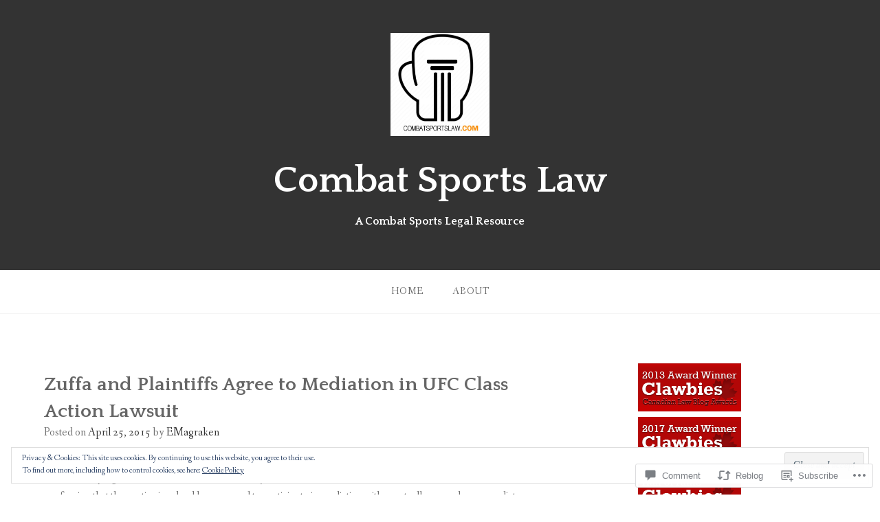

--- FILE ---
content_type: text/html; charset=UTF-8
request_url: https://combatsportslaw.com/2015/04/25/zuffa-and-plaintiffs-agree-to-mediation-in-ufc-class-action-lawsuit/
body_size: 28966
content:
<!DOCTYPE html>
<html lang="en">
<head>
<meta charset="UTF-8">
<meta name="viewport" content="width=device-width, initial-scale=1">
<link rel="profile" href="http://gmpg.org/xfn/11">
<link rel="pingback" href="https://combatsportslaw.com/xmlrpc.php">

<title>Zuffa and Plaintiffs Agree to Mediation in UFC Class Action Lawsuit &#8211; Combat Sports Law</title>
<meta name='robots' content='max-image-preview:large' />

<!-- Async WordPress.com Remote Login -->
<script id="wpcom_remote_login_js">
var wpcom_remote_login_extra_auth = '';
function wpcom_remote_login_remove_dom_node_id( element_id ) {
	var dom_node = document.getElementById( element_id );
	if ( dom_node ) { dom_node.parentNode.removeChild( dom_node ); }
}
function wpcom_remote_login_remove_dom_node_classes( class_name ) {
	var dom_nodes = document.querySelectorAll( '.' + class_name );
	for ( var i = 0; i < dom_nodes.length; i++ ) {
		dom_nodes[ i ].parentNode.removeChild( dom_nodes[ i ] );
	}
}
function wpcom_remote_login_final_cleanup() {
	wpcom_remote_login_remove_dom_node_classes( "wpcom_remote_login_msg" );
	wpcom_remote_login_remove_dom_node_id( "wpcom_remote_login_key" );
	wpcom_remote_login_remove_dom_node_id( "wpcom_remote_login_validate" );
	wpcom_remote_login_remove_dom_node_id( "wpcom_remote_login_js" );
	wpcom_remote_login_remove_dom_node_id( "wpcom_request_access_iframe" );
	wpcom_remote_login_remove_dom_node_id( "wpcom_request_access_styles" );
}

// Watch for messages back from the remote login
window.addEventListener( "message", function( e ) {
	if ( e.origin === "https://r-login.wordpress.com" ) {
		var data = {};
		try {
			data = JSON.parse( e.data );
		} catch( e ) {
			wpcom_remote_login_final_cleanup();
			return;
		}

		if ( data.msg === 'LOGIN' ) {
			// Clean up the login check iframe
			wpcom_remote_login_remove_dom_node_id( "wpcom_remote_login_key" );

			var id_regex = new RegExp( /^[0-9]+$/ );
			var token_regex = new RegExp( /^.*|.*|.*$/ );
			if (
				token_regex.test( data.token )
				&& id_regex.test( data.wpcomid )
			) {
				// We have everything we need to ask for a login
				var script = document.createElement( "script" );
				script.setAttribute( "id", "wpcom_remote_login_validate" );
				script.src = '/remote-login.php?wpcom_remote_login=validate'
					+ '&wpcomid=' + data.wpcomid
					+ '&token=' + encodeURIComponent( data.token )
					+ '&host=' + window.location.protocol
					+ '//' + window.location.hostname
					+ '&postid=3519'
					+ '&is_singular=1';
				document.body.appendChild( script );
			}

			return;
		}

		// Safari ITP, not logged in, so redirect
		if ( data.msg === 'LOGIN-REDIRECT' ) {
			window.location = 'https://wordpress.com/log-in?redirect_to=' + window.location.href;
			return;
		}

		// Safari ITP, storage access failed, remove the request
		if ( data.msg === 'LOGIN-REMOVE' ) {
			var css_zap = 'html { -webkit-transition: margin-top 1s; transition: margin-top 1s; } /* 9001 */ html { margin-top: 0 !important; } * html body { margin-top: 0 !important; } @media screen and ( max-width: 782px ) { html { margin-top: 0 !important; } * html body { margin-top: 0 !important; } }';
			var style_zap = document.createElement( 'style' );
			style_zap.type = 'text/css';
			style_zap.appendChild( document.createTextNode( css_zap ) );
			document.body.appendChild( style_zap );

			var e = document.getElementById( 'wpcom_request_access_iframe' );
			e.parentNode.removeChild( e );

			document.cookie = 'wordpress_com_login_access=denied; path=/; max-age=31536000';

			return;
		}

		// Safari ITP
		if ( data.msg === 'REQUEST_ACCESS' ) {
			console.log( 'request access: safari' );

			// Check ITP iframe enable/disable knob
			if ( wpcom_remote_login_extra_auth !== 'safari_itp_iframe' ) {
				return;
			}

			// If we are in a "private window" there is no ITP.
			var private_window = false;
			try {
				var opendb = window.openDatabase( null, null, null, null );
			} catch( e ) {
				private_window = true;
			}

			if ( private_window ) {
				console.log( 'private window' );
				return;
			}

			var iframe = document.createElement( 'iframe' );
			iframe.id = 'wpcom_request_access_iframe';
			iframe.setAttribute( 'scrolling', 'no' );
			iframe.setAttribute( 'sandbox', 'allow-storage-access-by-user-activation allow-scripts allow-same-origin allow-top-navigation-by-user-activation' );
			iframe.src = 'https://r-login.wordpress.com/remote-login.php?wpcom_remote_login=request_access&origin=' + encodeURIComponent( data.origin ) + '&wpcomid=' + encodeURIComponent( data.wpcomid );

			var css = 'html { -webkit-transition: margin-top 1s; transition: margin-top 1s; } /* 9001 */ html { margin-top: 46px !important; } * html body { margin-top: 46px !important; } @media screen and ( max-width: 660px ) { html { margin-top: 71px !important; } * html body { margin-top: 71px !important; } #wpcom_request_access_iframe { display: block; height: 71px !important; } } #wpcom_request_access_iframe { border: 0px; height: 46px; position: fixed; top: 0; left: 0; width: 100%; min-width: 100%; z-index: 99999; background: #23282d; } ';

			var style = document.createElement( 'style' );
			style.type = 'text/css';
			style.id = 'wpcom_request_access_styles';
			style.appendChild( document.createTextNode( css ) );
			document.body.appendChild( style );

			document.body.appendChild( iframe );
		}

		if ( data.msg === 'DONE' ) {
			wpcom_remote_login_final_cleanup();
		}
	}
}, false );

// Inject the remote login iframe after the page has had a chance to load
// more critical resources
window.addEventListener( "DOMContentLoaded", function( e ) {
	var iframe = document.createElement( "iframe" );
	iframe.style.display = "none";
	iframe.setAttribute( "scrolling", "no" );
	iframe.setAttribute( "id", "wpcom_remote_login_key" );
	iframe.src = "https://r-login.wordpress.com/remote-login.php"
		+ "?wpcom_remote_login=key"
		+ "&origin=aHR0cHM6Ly9jb21iYXRzcG9ydHNsYXcuY29t"
		+ "&wpcomid=35904931"
		+ "&time=" + Math.floor( Date.now() / 1000 );
	document.body.appendChild( iframe );
}, false );
</script>
<link rel='dns-prefetch' href='//s0.wp.com' />
<link rel='dns-prefetch' href='//widgets.wp.com' />
<link rel='dns-prefetch' href='//fonts-api.wp.com' />
<link rel="alternate" type="application/rss+xml" title="Combat Sports Law &raquo; Feed" href="https://combatsportslaw.com/feed/" />
<link rel="alternate" type="application/rss+xml" title="Combat Sports Law &raquo; Comments Feed" href="https://combatsportslaw.com/comments/feed/" />
<link rel="alternate" type="application/rss+xml" title="Combat Sports Law &raquo; Zuffa and Plaintiffs Agree to Mediation in UFC Class Action&nbsp;Lawsuit Comments Feed" href="https://combatsportslaw.com/2015/04/25/zuffa-and-plaintiffs-agree-to-mediation-in-ufc-class-action-lawsuit/feed/" />
	<script type="text/javascript">
		/* <![CDATA[ */
		function addLoadEvent(func) {
			var oldonload = window.onload;
			if (typeof window.onload != 'function') {
				window.onload = func;
			} else {
				window.onload = function () {
					oldonload();
					func();
				}
			}
		}
		/* ]]> */
	</script>
	<link crossorigin='anonymous' rel='stylesheet' id='all-css-0-1' href='/_static/??-eJx9jFEKwjAQRC9kXKqV+iOeJSRLSbPJBndD6O1tpFAQ8WfgMTMPWjGOs2JWSNUUqnPIAi34GVUA69ZyDGjINlBMhayigOhKeHYiJ/gtWFCLdXFnSMw9fKXt/MIu8aaw6Bf9U1KIeIg/1OfP9Bim2/VyH6dhXN5pUk2g&cssminify=yes' type='text/css' media='all' />
<style id='wp-emoji-styles-inline-css'>

	img.wp-smiley, img.emoji {
		display: inline !important;
		border: none !important;
		box-shadow: none !important;
		height: 1em !important;
		width: 1em !important;
		margin: 0 0.07em !important;
		vertical-align: -0.1em !important;
		background: none !important;
		padding: 0 !important;
	}
/*# sourceURL=wp-emoji-styles-inline-css */
</style>
<link crossorigin='anonymous' rel='stylesheet' id='all-css-2-1' href='/wp-content/plugins/gutenberg-core/v22.4.2/build/styles/block-library/style.min.css?m=1769608164i&cssminify=yes' type='text/css' media='all' />
<style id='wp-block-library-inline-css'>
.has-text-align-justify {
	text-align:justify;
}
.has-text-align-justify{text-align:justify;}

/*# sourceURL=wp-block-library-inline-css */
</style><style id='global-styles-inline-css'>
:root{--wp--preset--aspect-ratio--square: 1;--wp--preset--aspect-ratio--4-3: 4/3;--wp--preset--aspect-ratio--3-4: 3/4;--wp--preset--aspect-ratio--3-2: 3/2;--wp--preset--aspect-ratio--2-3: 2/3;--wp--preset--aspect-ratio--16-9: 16/9;--wp--preset--aspect-ratio--9-16: 9/16;--wp--preset--color--black: #000000;--wp--preset--color--cyan-bluish-gray: #abb8c3;--wp--preset--color--white: #ffffff;--wp--preset--color--pale-pink: #f78da7;--wp--preset--color--vivid-red: #cf2e2e;--wp--preset--color--luminous-vivid-orange: #ff6900;--wp--preset--color--luminous-vivid-amber: #fcb900;--wp--preset--color--light-green-cyan: #7bdcb5;--wp--preset--color--vivid-green-cyan: #00d084;--wp--preset--color--pale-cyan-blue: #8ed1fc;--wp--preset--color--vivid-cyan-blue: #0693e3;--wp--preset--color--vivid-purple: #9b51e0;--wp--preset--gradient--vivid-cyan-blue-to-vivid-purple: linear-gradient(135deg,rgb(6,147,227) 0%,rgb(155,81,224) 100%);--wp--preset--gradient--light-green-cyan-to-vivid-green-cyan: linear-gradient(135deg,rgb(122,220,180) 0%,rgb(0,208,130) 100%);--wp--preset--gradient--luminous-vivid-amber-to-luminous-vivid-orange: linear-gradient(135deg,rgb(252,185,0) 0%,rgb(255,105,0) 100%);--wp--preset--gradient--luminous-vivid-orange-to-vivid-red: linear-gradient(135deg,rgb(255,105,0) 0%,rgb(207,46,46) 100%);--wp--preset--gradient--very-light-gray-to-cyan-bluish-gray: linear-gradient(135deg,rgb(238,238,238) 0%,rgb(169,184,195) 100%);--wp--preset--gradient--cool-to-warm-spectrum: linear-gradient(135deg,rgb(74,234,220) 0%,rgb(151,120,209) 20%,rgb(207,42,186) 40%,rgb(238,44,130) 60%,rgb(251,105,98) 80%,rgb(254,248,76) 100%);--wp--preset--gradient--blush-light-purple: linear-gradient(135deg,rgb(255,206,236) 0%,rgb(152,150,240) 100%);--wp--preset--gradient--blush-bordeaux: linear-gradient(135deg,rgb(254,205,165) 0%,rgb(254,45,45) 50%,rgb(107,0,62) 100%);--wp--preset--gradient--luminous-dusk: linear-gradient(135deg,rgb(255,203,112) 0%,rgb(199,81,192) 50%,rgb(65,88,208) 100%);--wp--preset--gradient--pale-ocean: linear-gradient(135deg,rgb(255,245,203) 0%,rgb(182,227,212) 50%,rgb(51,167,181) 100%);--wp--preset--gradient--electric-grass: linear-gradient(135deg,rgb(202,248,128) 0%,rgb(113,206,126) 100%);--wp--preset--gradient--midnight: linear-gradient(135deg,rgb(2,3,129) 0%,rgb(40,116,252) 100%);--wp--preset--font-size--small: 13px;--wp--preset--font-size--medium: 20px;--wp--preset--font-size--large: 36px;--wp--preset--font-size--x-large: 42px;--wp--preset--font-family--albert-sans: 'Albert Sans', sans-serif;--wp--preset--font-family--alegreya: Alegreya, serif;--wp--preset--font-family--arvo: Arvo, serif;--wp--preset--font-family--bodoni-moda: 'Bodoni Moda', serif;--wp--preset--font-family--bricolage-grotesque: 'Bricolage Grotesque', sans-serif;--wp--preset--font-family--cabin: Cabin, sans-serif;--wp--preset--font-family--chivo: Chivo, sans-serif;--wp--preset--font-family--commissioner: Commissioner, sans-serif;--wp--preset--font-family--cormorant: Cormorant, serif;--wp--preset--font-family--courier-prime: 'Courier Prime', monospace;--wp--preset--font-family--crimson-pro: 'Crimson Pro', serif;--wp--preset--font-family--dm-mono: 'DM Mono', monospace;--wp--preset--font-family--dm-sans: 'DM Sans', sans-serif;--wp--preset--font-family--dm-serif-display: 'DM Serif Display', serif;--wp--preset--font-family--domine: Domine, serif;--wp--preset--font-family--eb-garamond: 'EB Garamond', serif;--wp--preset--font-family--epilogue: Epilogue, sans-serif;--wp--preset--font-family--fahkwang: Fahkwang, sans-serif;--wp--preset--font-family--figtree: Figtree, sans-serif;--wp--preset--font-family--fira-sans: 'Fira Sans', sans-serif;--wp--preset--font-family--fjalla-one: 'Fjalla One', sans-serif;--wp--preset--font-family--fraunces: Fraunces, serif;--wp--preset--font-family--gabarito: Gabarito, system-ui;--wp--preset--font-family--ibm-plex-mono: 'IBM Plex Mono', monospace;--wp--preset--font-family--ibm-plex-sans: 'IBM Plex Sans', sans-serif;--wp--preset--font-family--ibarra-real-nova: 'Ibarra Real Nova', serif;--wp--preset--font-family--instrument-serif: 'Instrument Serif', serif;--wp--preset--font-family--inter: Inter, sans-serif;--wp--preset--font-family--josefin-sans: 'Josefin Sans', sans-serif;--wp--preset--font-family--jost: Jost, sans-serif;--wp--preset--font-family--libre-baskerville: 'Libre Baskerville', serif;--wp--preset--font-family--libre-franklin: 'Libre Franklin', sans-serif;--wp--preset--font-family--literata: Literata, serif;--wp--preset--font-family--lora: Lora, serif;--wp--preset--font-family--merriweather: Merriweather, serif;--wp--preset--font-family--montserrat: Montserrat, sans-serif;--wp--preset--font-family--newsreader: Newsreader, serif;--wp--preset--font-family--noto-sans-mono: 'Noto Sans Mono', sans-serif;--wp--preset--font-family--nunito: Nunito, sans-serif;--wp--preset--font-family--open-sans: 'Open Sans', sans-serif;--wp--preset--font-family--overpass: Overpass, sans-serif;--wp--preset--font-family--pt-serif: 'PT Serif', serif;--wp--preset--font-family--petrona: Petrona, serif;--wp--preset--font-family--piazzolla: Piazzolla, serif;--wp--preset--font-family--playfair-display: 'Playfair Display', serif;--wp--preset--font-family--plus-jakarta-sans: 'Plus Jakarta Sans', sans-serif;--wp--preset--font-family--poppins: Poppins, sans-serif;--wp--preset--font-family--raleway: Raleway, sans-serif;--wp--preset--font-family--roboto: Roboto, sans-serif;--wp--preset--font-family--roboto-slab: 'Roboto Slab', serif;--wp--preset--font-family--rubik: Rubik, sans-serif;--wp--preset--font-family--rufina: Rufina, serif;--wp--preset--font-family--sora: Sora, sans-serif;--wp--preset--font-family--source-sans-3: 'Source Sans 3', sans-serif;--wp--preset--font-family--source-serif-4: 'Source Serif 4', serif;--wp--preset--font-family--space-mono: 'Space Mono', monospace;--wp--preset--font-family--syne: Syne, sans-serif;--wp--preset--font-family--texturina: Texturina, serif;--wp--preset--font-family--urbanist: Urbanist, sans-serif;--wp--preset--font-family--work-sans: 'Work Sans', sans-serif;--wp--preset--spacing--20: 0.44rem;--wp--preset--spacing--30: 0.67rem;--wp--preset--spacing--40: 1rem;--wp--preset--spacing--50: 1.5rem;--wp--preset--spacing--60: 2.25rem;--wp--preset--spacing--70: 3.38rem;--wp--preset--spacing--80: 5.06rem;--wp--preset--shadow--natural: 6px 6px 9px rgba(0, 0, 0, 0.2);--wp--preset--shadow--deep: 12px 12px 50px rgba(0, 0, 0, 0.4);--wp--preset--shadow--sharp: 6px 6px 0px rgba(0, 0, 0, 0.2);--wp--preset--shadow--outlined: 6px 6px 0px -3px rgb(255, 255, 255), 6px 6px rgb(0, 0, 0);--wp--preset--shadow--crisp: 6px 6px 0px rgb(0, 0, 0);}:where(body) { margin: 0; }:where(.is-layout-flex){gap: 0.5em;}:where(.is-layout-grid){gap: 0.5em;}body .is-layout-flex{display: flex;}.is-layout-flex{flex-wrap: wrap;align-items: center;}.is-layout-flex > :is(*, div){margin: 0;}body .is-layout-grid{display: grid;}.is-layout-grid > :is(*, div){margin: 0;}body{padding-top: 0px;padding-right: 0px;padding-bottom: 0px;padding-left: 0px;}:root :where(.wp-element-button, .wp-block-button__link){background-color: #32373c;border-width: 0;color: #fff;font-family: inherit;font-size: inherit;font-style: inherit;font-weight: inherit;letter-spacing: inherit;line-height: inherit;padding-top: calc(0.667em + 2px);padding-right: calc(1.333em + 2px);padding-bottom: calc(0.667em + 2px);padding-left: calc(1.333em + 2px);text-decoration: none;text-transform: inherit;}.has-black-color{color: var(--wp--preset--color--black) !important;}.has-cyan-bluish-gray-color{color: var(--wp--preset--color--cyan-bluish-gray) !important;}.has-white-color{color: var(--wp--preset--color--white) !important;}.has-pale-pink-color{color: var(--wp--preset--color--pale-pink) !important;}.has-vivid-red-color{color: var(--wp--preset--color--vivid-red) !important;}.has-luminous-vivid-orange-color{color: var(--wp--preset--color--luminous-vivid-orange) !important;}.has-luminous-vivid-amber-color{color: var(--wp--preset--color--luminous-vivid-amber) !important;}.has-light-green-cyan-color{color: var(--wp--preset--color--light-green-cyan) !important;}.has-vivid-green-cyan-color{color: var(--wp--preset--color--vivid-green-cyan) !important;}.has-pale-cyan-blue-color{color: var(--wp--preset--color--pale-cyan-blue) !important;}.has-vivid-cyan-blue-color{color: var(--wp--preset--color--vivid-cyan-blue) !important;}.has-vivid-purple-color{color: var(--wp--preset--color--vivid-purple) !important;}.has-black-background-color{background-color: var(--wp--preset--color--black) !important;}.has-cyan-bluish-gray-background-color{background-color: var(--wp--preset--color--cyan-bluish-gray) !important;}.has-white-background-color{background-color: var(--wp--preset--color--white) !important;}.has-pale-pink-background-color{background-color: var(--wp--preset--color--pale-pink) !important;}.has-vivid-red-background-color{background-color: var(--wp--preset--color--vivid-red) !important;}.has-luminous-vivid-orange-background-color{background-color: var(--wp--preset--color--luminous-vivid-orange) !important;}.has-luminous-vivid-amber-background-color{background-color: var(--wp--preset--color--luminous-vivid-amber) !important;}.has-light-green-cyan-background-color{background-color: var(--wp--preset--color--light-green-cyan) !important;}.has-vivid-green-cyan-background-color{background-color: var(--wp--preset--color--vivid-green-cyan) !important;}.has-pale-cyan-blue-background-color{background-color: var(--wp--preset--color--pale-cyan-blue) !important;}.has-vivid-cyan-blue-background-color{background-color: var(--wp--preset--color--vivid-cyan-blue) !important;}.has-vivid-purple-background-color{background-color: var(--wp--preset--color--vivid-purple) !important;}.has-black-border-color{border-color: var(--wp--preset--color--black) !important;}.has-cyan-bluish-gray-border-color{border-color: var(--wp--preset--color--cyan-bluish-gray) !important;}.has-white-border-color{border-color: var(--wp--preset--color--white) !important;}.has-pale-pink-border-color{border-color: var(--wp--preset--color--pale-pink) !important;}.has-vivid-red-border-color{border-color: var(--wp--preset--color--vivid-red) !important;}.has-luminous-vivid-orange-border-color{border-color: var(--wp--preset--color--luminous-vivid-orange) !important;}.has-luminous-vivid-amber-border-color{border-color: var(--wp--preset--color--luminous-vivid-amber) !important;}.has-light-green-cyan-border-color{border-color: var(--wp--preset--color--light-green-cyan) !important;}.has-vivid-green-cyan-border-color{border-color: var(--wp--preset--color--vivid-green-cyan) !important;}.has-pale-cyan-blue-border-color{border-color: var(--wp--preset--color--pale-cyan-blue) !important;}.has-vivid-cyan-blue-border-color{border-color: var(--wp--preset--color--vivid-cyan-blue) !important;}.has-vivid-purple-border-color{border-color: var(--wp--preset--color--vivid-purple) !important;}.has-vivid-cyan-blue-to-vivid-purple-gradient-background{background: var(--wp--preset--gradient--vivid-cyan-blue-to-vivid-purple) !important;}.has-light-green-cyan-to-vivid-green-cyan-gradient-background{background: var(--wp--preset--gradient--light-green-cyan-to-vivid-green-cyan) !important;}.has-luminous-vivid-amber-to-luminous-vivid-orange-gradient-background{background: var(--wp--preset--gradient--luminous-vivid-amber-to-luminous-vivid-orange) !important;}.has-luminous-vivid-orange-to-vivid-red-gradient-background{background: var(--wp--preset--gradient--luminous-vivid-orange-to-vivid-red) !important;}.has-very-light-gray-to-cyan-bluish-gray-gradient-background{background: var(--wp--preset--gradient--very-light-gray-to-cyan-bluish-gray) !important;}.has-cool-to-warm-spectrum-gradient-background{background: var(--wp--preset--gradient--cool-to-warm-spectrum) !important;}.has-blush-light-purple-gradient-background{background: var(--wp--preset--gradient--blush-light-purple) !important;}.has-blush-bordeaux-gradient-background{background: var(--wp--preset--gradient--blush-bordeaux) !important;}.has-luminous-dusk-gradient-background{background: var(--wp--preset--gradient--luminous-dusk) !important;}.has-pale-ocean-gradient-background{background: var(--wp--preset--gradient--pale-ocean) !important;}.has-electric-grass-gradient-background{background: var(--wp--preset--gradient--electric-grass) !important;}.has-midnight-gradient-background{background: var(--wp--preset--gradient--midnight) !important;}.has-small-font-size{font-size: var(--wp--preset--font-size--small) !important;}.has-medium-font-size{font-size: var(--wp--preset--font-size--medium) !important;}.has-large-font-size{font-size: var(--wp--preset--font-size--large) !important;}.has-x-large-font-size{font-size: var(--wp--preset--font-size--x-large) !important;}.has-albert-sans-font-family{font-family: var(--wp--preset--font-family--albert-sans) !important;}.has-alegreya-font-family{font-family: var(--wp--preset--font-family--alegreya) !important;}.has-arvo-font-family{font-family: var(--wp--preset--font-family--arvo) !important;}.has-bodoni-moda-font-family{font-family: var(--wp--preset--font-family--bodoni-moda) !important;}.has-bricolage-grotesque-font-family{font-family: var(--wp--preset--font-family--bricolage-grotesque) !important;}.has-cabin-font-family{font-family: var(--wp--preset--font-family--cabin) !important;}.has-chivo-font-family{font-family: var(--wp--preset--font-family--chivo) !important;}.has-commissioner-font-family{font-family: var(--wp--preset--font-family--commissioner) !important;}.has-cormorant-font-family{font-family: var(--wp--preset--font-family--cormorant) !important;}.has-courier-prime-font-family{font-family: var(--wp--preset--font-family--courier-prime) !important;}.has-crimson-pro-font-family{font-family: var(--wp--preset--font-family--crimson-pro) !important;}.has-dm-mono-font-family{font-family: var(--wp--preset--font-family--dm-mono) !important;}.has-dm-sans-font-family{font-family: var(--wp--preset--font-family--dm-sans) !important;}.has-dm-serif-display-font-family{font-family: var(--wp--preset--font-family--dm-serif-display) !important;}.has-domine-font-family{font-family: var(--wp--preset--font-family--domine) !important;}.has-eb-garamond-font-family{font-family: var(--wp--preset--font-family--eb-garamond) !important;}.has-epilogue-font-family{font-family: var(--wp--preset--font-family--epilogue) !important;}.has-fahkwang-font-family{font-family: var(--wp--preset--font-family--fahkwang) !important;}.has-figtree-font-family{font-family: var(--wp--preset--font-family--figtree) !important;}.has-fira-sans-font-family{font-family: var(--wp--preset--font-family--fira-sans) !important;}.has-fjalla-one-font-family{font-family: var(--wp--preset--font-family--fjalla-one) !important;}.has-fraunces-font-family{font-family: var(--wp--preset--font-family--fraunces) !important;}.has-gabarito-font-family{font-family: var(--wp--preset--font-family--gabarito) !important;}.has-ibm-plex-mono-font-family{font-family: var(--wp--preset--font-family--ibm-plex-mono) !important;}.has-ibm-plex-sans-font-family{font-family: var(--wp--preset--font-family--ibm-plex-sans) !important;}.has-ibarra-real-nova-font-family{font-family: var(--wp--preset--font-family--ibarra-real-nova) !important;}.has-instrument-serif-font-family{font-family: var(--wp--preset--font-family--instrument-serif) !important;}.has-inter-font-family{font-family: var(--wp--preset--font-family--inter) !important;}.has-josefin-sans-font-family{font-family: var(--wp--preset--font-family--josefin-sans) !important;}.has-jost-font-family{font-family: var(--wp--preset--font-family--jost) !important;}.has-libre-baskerville-font-family{font-family: var(--wp--preset--font-family--libre-baskerville) !important;}.has-libre-franklin-font-family{font-family: var(--wp--preset--font-family--libre-franklin) !important;}.has-literata-font-family{font-family: var(--wp--preset--font-family--literata) !important;}.has-lora-font-family{font-family: var(--wp--preset--font-family--lora) !important;}.has-merriweather-font-family{font-family: var(--wp--preset--font-family--merriweather) !important;}.has-montserrat-font-family{font-family: var(--wp--preset--font-family--montserrat) !important;}.has-newsreader-font-family{font-family: var(--wp--preset--font-family--newsreader) !important;}.has-noto-sans-mono-font-family{font-family: var(--wp--preset--font-family--noto-sans-mono) !important;}.has-nunito-font-family{font-family: var(--wp--preset--font-family--nunito) !important;}.has-open-sans-font-family{font-family: var(--wp--preset--font-family--open-sans) !important;}.has-overpass-font-family{font-family: var(--wp--preset--font-family--overpass) !important;}.has-pt-serif-font-family{font-family: var(--wp--preset--font-family--pt-serif) !important;}.has-petrona-font-family{font-family: var(--wp--preset--font-family--petrona) !important;}.has-piazzolla-font-family{font-family: var(--wp--preset--font-family--piazzolla) !important;}.has-playfair-display-font-family{font-family: var(--wp--preset--font-family--playfair-display) !important;}.has-plus-jakarta-sans-font-family{font-family: var(--wp--preset--font-family--plus-jakarta-sans) !important;}.has-poppins-font-family{font-family: var(--wp--preset--font-family--poppins) !important;}.has-raleway-font-family{font-family: var(--wp--preset--font-family--raleway) !important;}.has-roboto-font-family{font-family: var(--wp--preset--font-family--roboto) !important;}.has-roboto-slab-font-family{font-family: var(--wp--preset--font-family--roboto-slab) !important;}.has-rubik-font-family{font-family: var(--wp--preset--font-family--rubik) !important;}.has-rufina-font-family{font-family: var(--wp--preset--font-family--rufina) !important;}.has-sora-font-family{font-family: var(--wp--preset--font-family--sora) !important;}.has-source-sans-3-font-family{font-family: var(--wp--preset--font-family--source-sans-3) !important;}.has-source-serif-4-font-family{font-family: var(--wp--preset--font-family--source-serif-4) !important;}.has-space-mono-font-family{font-family: var(--wp--preset--font-family--space-mono) !important;}.has-syne-font-family{font-family: var(--wp--preset--font-family--syne) !important;}.has-texturina-font-family{font-family: var(--wp--preset--font-family--texturina) !important;}.has-urbanist-font-family{font-family: var(--wp--preset--font-family--urbanist) !important;}.has-work-sans-font-family{font-family: var(--wp--preset--font-family--work-sans) !important;}
/*# sourceURL=global-styles-inline-css */
</style>

<style id='classic-theme-styles-inline-css'>
.wp-block-button__link{background-color:#32373c;border-radius:9999px;box-shadow:none;color:#fff;font-size:1.125em;padding:calc(.667em + 2px) calc(1.333em + 2px);text-decoration:none}.wp-block-file__button{background:#32373c;color:#fff}.wp-block-accordion-heading{margin:0}.wp-block-accordion-heading__toggle{background-color:inherit!important;color:inherit!important}.wp-block-accordion-heading__toggle:not(:focus-visible){outline:none}.wp-block-accordion-heading__toggle:focus,.wp-block-accordion-heading__toggle:hover{background-color:inherit!important;border:none;box-shadow:none;color:inherit;padding:var(--wp--preset--spacing--20,1em) 0;text-decoration:none}.wp-block-accordion-heading__toggle:focus-visible{outline:auto;outline-offset:0}
/*# sourceURL=/wp-content/plugins/gutenberg-core/v22.4.2/build/styles/block-library/classic.min.css */
</style>
<link crossorigin='anonymous' rel='stylesheet' id='all-css-4-1' href='/_static/??-eJx9j9sOwjAIhl/[base64]&cssminify=yes' type='text/css' media='all' />
<link rel='stylesheet' id='verbum-gutenberg-css-css' href='https://widgets.wp.com/verbum-block-editor/block-editor.css?ver=1738686361' media='all' />
<link crossorigin='anonymous' rel='stylesheet' id='all-css-6-1' href='/wp-content/themes/pub/gateway/style.css?m=1741693332i&cssminify=yes' type='text/css' media='all' />
<link rel='stylesheet' id='gateway-fonts-css' href='https://fonts-api.wp.com/css?family=Quattrocento%3A400%2C700%7CFanwood+Text%3A400%2C400italic&#038;subset=latin%2Clatin-ext' media='all' />
<link crossorigin='anonymous' rel='stylesheet' id='all-css-8-1' href='/_static/??-eJx9jcEKwjAQRH/IdSlE1IP4LWnYxkiSDd0NoX/f2EuRQm/zZngMtgKOs1JW1A8lEix1RG+Vml1w6pOgE9kS2EbCia69uOC5GbJD0SUStOI4HZRUocTqQxacaYzse/Tb045nkieGyM5q4PwHMEUb5p/6Tq/B3J7GPO6D+a63l1b1&cssminify=yes' type='text/css' media='all' />
<link crossorigin='anonymous' rel='stylesheet' id='print-css-9-1' href='/wp-content/mu-plugins/global-print/global-print.css?m=1465851035i&cssminify=yes' type='text/css' media='print' />
<style id='jetpack-global-styles-frontend-style-inline-css'>
:root { --font-headings: unset; --font-base: unset; --font-headings-default: -apple-system,BlinkMacSystemFont,"Segoe UI",Roboto,Oxygen-Sans,Ubuntu,Cantarell,"Helvetica Neue",sans-serif; --font-base-default: -apple-system,BlinkMacSystemFont,"Segoe UI",Roboto,Oxygen-Sans,Ubuntu,Cantarell,"Helvetica Neue",sans-serif;}
/*# sourceURL=jetpack-global-styles-frontend-style-inline-css */
</style>
<link crossorigin='anonymous' rel='stylesheet' id='all-css-12-1' href='/_static/??-eJyNjcEKwjAQRH/IuFRT6kX8FNkmS5K6yQY3Qfx7bfEiXrwM82B4A49qnJRGpUHupnIPqSgs1Cq624chi6zhO5OCRryTR++fW00l7J3qDv43XVNxoOISsmEJol/wY2uR8vs3WggsM/I6uOTzMI3Hw8lOg11eUT1JKA==&cssminify=yes' type='text/css' media='all' />
<script type="text/javascript" id="jetpack_related-posts-js-extra">
/* <![CDATA[ */
var related_posts_js_options = {"post_heading":"h4"};
//# sourceURL=jetpack_related-posts-js-extra
/* ]]> */
</script>
<script type="text/javascript" id="wpcom-actionbar-placeholder-js-extra">
/* <![CDATA[ */
var actionbardata = {"siteID":"35904931","postID":"3519","siteURL":"https://combatsportslaw.com","xhrURL":"https://combatsportslaw.com/wp-admin/admin-ajax.php","nonce":"5052146ce4","isLoggedIn":"","statusMessage":"","subsEmailDefault":"instantly","proxyScriptUrl":"https://s0.wp.com/wp-content/js/wpcom-proxy-request.js?m=1513050504i&amp;ver=20211021","shortlink":"https://wp.me/p2qEvN-UL","i18n":{"followedText":"New posts from this site will now appear in your \u003Ca href=\"https://wordpress.com/reader\"\u003EReader\u003C/a\u003E","foldBar":"Collapse this bar","unfoldBar":"Expand this bar","shortLinkCopied":"Shortlink copied to clipboard."}};
//# sourceURL=wpcom-actionbar-placeholder-js-extra
/* ]]> */
</script>
<script type="text/javascript" id="jetpack-mu-wpcom-settings-js-before">
/* <![CDATA[ */
var JETPACK_MU_WPCOM_SETTINGS = {"assetsUrl":"https://s0.wp.com/wp-content/mu-plugins/jetpack-mu-wpcom-plugin/moon/jetpack_vendor/automattic/jetpack-mu-wpcom/src/build/"};
//# sourceURL=jetpack-mu-wpcom-settings-js-before
/* ]]> */
</script>
<script crossorigin='anonymous' type='text/javascript'  src='/_static/??-eJx1j10KwjAQhC/kdmuh+iQeRdIkhMRkN+bH2tvbYpUK+jQMM3zD4BhBMhVNBUOF6KuxlNHpEoW8rh4DM+HFksShWq8waS+KVhA5l/ztmmCpcXmHG7CbO75ATPyY3tkM81XpvITuVnWaVtkC/pYgWJPm0V9rg2fzOTJyUkJlkF7k/ALJEPHeLQLEBEbFNCPO4bQ/9n3bHrqud0+pPGch'></script>
<script type="text/javascript" id="rlt-proxy-js-after">
/* <![CDATA[ */
	rltInitialize( {"token":null,"iframeOrigins":["https:\/\/widgets.wp.com"]} );
//# sourceURL=rlt-proxy-js-after
/* ]]> */
</script>
<link rel="EditURI" type="application/rsd+xml" title="RSD" href="https://canadianmmalawblog.wordpress.com/xmlrpc.php?rsd" />
<meta name="generator" content="WordPress.com" />
<link rel="canonical" href="https://combatsportslaw.com/2015/04/25/zuffa-and-plaintiffs-agree-to-mediation-in-ufc-class-action-lawsuit/" />
<link rel='shortlink' href='https://wp.me/p2qEvN-UL' />
<link rel="alternate" type="application/json+oembed" href="https://public-api.wordpress.com/oembed/?format=json&amp;url=https%3A%2F%2Fcombatsportslaw.com%2F2015%2F04%2F25%2Fzuffa-and-plaintiffs-agree-to-mediation-in-ufc-class-action-lawsuit%2F&amp;for=wpcom-auto-discovery" /><link rel="alternate" type="application/xml+oembed" href="https://public-api.wordpress.com/oembed/?format=xml&amp;url=https%3A%2F%2Fcombatsportslaw.com%2F2015%2F04%2F25%2Fzuffa-and-plaintiffs-agree-to-mediation-in-ufc-class-action-lawsuit%2F&amp;for=wpcom-auto-discovery" />
<!-- Jetpack Open Graph Tags -->
<meta property="og:type" content="article" />
<meta property="og:title" content="Zuffa and Plaintiffs Agree to Mediation in UFC Class Action Lawsuit" />
<meta property="og:url" content="https://combatsportslaw.com/2015/04/25/zuffa-and-plaintiffs-agree-to-mediation-in-ufc-class-action-lawsuit/" />
<meta property="og:description" content="Reasons for judgement were released this week by the US District Court, N.D. California, San Jose Division, confirming that the parties involved have agreed to participate in mediation with a mutua…" />
<meta property="article:published_time" content="2015-04-25T04:17:03+00:00" />
<meta property="article:modified_time" content="2015-04-25T17:03:30+00:00" />
<meta property="og:site_name" content="Combat Sports Law" />
<meta property="og:image" content="https://secure.gravatar.com/blavatar/7dd38fc789b6b1087ef6a133b9d7cce5a2ca3380cc091b9f5980a43799b43de1?s=200&#038;ts=1769723070" />
<meta property="og:image:width" content="200" />
<meta property="og:image:height" content="200" />
<meta property="og:image:alt" content="" />
<meta property="og:locale" content="en_US" />
<meta property="article:publisher" content="https://www.facebook.com/WordPresscom" />
<meta name="twitter:creator" content="@erikmagraken" />
<meta name="twitter:site" content="@erikmagraken" />
<meta name="twitter:text:title" content="Zuffa and Plaintiffs Agree to Mediation in UFC Class Action&nbsp;Lawsuit" />
<meta name="twitter:image" content="https://secure.gravatar.com/blavatar/7dd38fc789b6b1087ef6a133b9d7cce5a2ca3380cc091b9f5980a43799b43de1?s=240" />
<meta name="twitter:card" content="summary" />

<!-- End Jetpack Open Graph Tags -->
<link rel="shortcut icon" type="image/x-icon" href="https://secure.gravatar.com/blavatar/7dd38fc789b6b1087ef6a133b9d7cce5a2ca3380cc091b9f5980a43799b43de1?s=32" sizes="16x16" />
<link rel="icon" type="image/x-icon" href="https://secure.gravatar.com/blavatar/7dd38fc789b6b1087ef6a133b9d7cce5a2ca3380cc091b9f5980a43799b43de1?s=32" sizes="16x16" />
<link rel="apple-touch-icon" href="https://secure.gravatar.com/blavatar/7dd38fc789b6b1087ef6a133b9d7cce5a2ca3380cc091b9f5980a43799b43de1?s=114" />
<link rel='openid.server' href='https://combatsportslaw.com/?openidserver=1' />
<link rel='openid.delegate' href='https://combatsportslaw.com/' />
<link rel="search" type="application/opensearchdescription+xml" href="https://combatsportslaw.com/osd.xml" title="Combat Sports Law" />
<link rel="search" type="application/opensearchdescription+xml" href="https://s1.wp.com/opensearch.xml" title="WordPress.com" />
		<style type="text/css">
			.recentcomments a {
				display: inline !important;
				padding: 0 !important;
				margin: 0 !important;
			}

			table.recentcommentsavatartop img.avatar, table.recentcommentsavatarend img.avatar {
				border: 0px;
				margin: 0;
			}

			table.recentcommentsavatartop a, table.recentcommentsavatarend a {
				border: 0px !important;
				background-color: transparent !important;
			}

			td.recentcommentsavatarend, td.recentcommentsavatartop {
				padding: 0px 0px 1px 0px;
				margin: 0px;
			}

			td.recentcommentstextend {
				border: none !important;
				padding: 0px 0px 2px 10px;
			}

			.rtl td.recentcommentstextend {
				padding: 0px 10px 2px 0px;
			}

			td.recentcommentstexttop {
				border: none;
				padding: 0px 0px 0px 10px;
			}

			.rtl td.recentcommentstexttop {
				padding: 0px 10px 0px 0px;
			}
		</style>
		<meta name="description" content="Reasons for judgement were released this week by the US District Court, N.D. California, San Jose Division, confirming that the parties involved have agreed to participate in mediation with a mutually agreed upon mediator no later than September 30, 2015. Mediation is a routine step in civil lawsuits.  It is simply an agreement to sit down&hellip;" />
		<script type="text/javascript">

			window.doNotSellCallback = function() {

				var linkElements = [
					'a[href="https://wordpress.com/?ref=footer_blog"]',
					'a[href="https://wordpress.com/?ref=footer_website"]',
					'a[href="https://wordpress.com/?ref=vertical_footer"]',
					'a[href^="https://wordpress.com/?ref=footer_segment_"]',
				].join(',');

				var dnsLink = document.createElement( 'a' );
				dnsLink.href = 'https://wordpress.com/advertising-program-optout/';
				dnsLink.classList.add( 'do-not-sell-link' );
				dnsLink.rel = 'nofollow';
				dnsLink.style.marginLeft = '0.5em';
				dnsLink.textContent = 'Do Not Sell or Share My Personal Information';

				var creditLinks = document.querySelectorAll( linkElements );

				if ( 0 === creditLinks.length ) {
					return false;
				}

				Array.prototype.forEach.call( creditLinks, function( el ) {
					el.insertAdjacentElement( 'afterend', dnsLink );
				});

				return true;
			};

		</script>
		<style type="text/css" id="custom-colors-css">body, abbr, acronym, .comment-metadata, .comment-metadata a { color: #6D6D6D;}
.site-footer { color: #A0A0A0;}
.footer-widgets .jetpack_widget_social_icons a:hover { color: #8E8E8E;}
.widget_wpcom_social_media_icons_widget a:before, button:hover, button:focus, .button:hover, .button:focus, .footer-widgets .widget_tag_cloud a, .footer-widgets .wp_widget_tag_cloud a, .widget_tag_cloud a, .wp_widget_tag_cloud a, .footer-widgets .widget_tag_cloud a:hover, .footer-widgets .wp_widget_tag_cloud a:hover, .widget_tag_cloud a:hover, .wp_widget_tag_cloud a:hover, .site-title a, .site-description, html input[type="button"], input[type="reset"], input[type="submit"], button, .button, #infinite-handle span { color: #FFFFFF;}
.site-footer .search-form input[type="search"] { color: #FFFFFF;}
.widget_wpcom_social_media_icons_widget a:hover before, html input[type="button"]:hover, input[type="reset"]:hover, input[type="submit"]:hover, #infinite-handle span:hover { color: #FFFFFF;}
.entry-footer .left i { color: #6D6D6D;}
abbr[title], .featured-image img, table, hr, .stick, .main-navigation ul ul { border-color: #dddddd;}
abbr[title], .featured-image img, table, hr, .stick, .main-navigation ul ul { border-color: rgba( 221, 221, 221, 0.3 );}
input[type="text"]:focus, input[type="password"]:focus, input[type="date"]:focus, input[type="datetime"]:focus, input[type="datetime-local"]:focus, input[type="month"]:focus, input[type="week"]:focus, input[type="email"]:focus, input[type="number"]:focus, input[type="search"]:focus, input[type="tel"]:focus, input[type="time"]:focus, input[type="url"]:focus, input[type="color"]:focus, textarea:focus { border-color: #999999;}
input[type="text"]:focus, input[type="password"]:focus, input[type="date"]:focus, input[type="datetime"]:focus, input[type="datetime-local"]:focus, input[type="month"]:focus, input[type="week"]:focus, input[type="email"]:focus, input[type="number"]:focus, input[type="search"]:focus, input[type="tel"]:focus, input[type="time"]:focus, input[type="url"]:focus, input[type="color"]:focus, textarea:focus { border-color: rgba( 153, 153, 153, 0.3 );}
blockquote, blockquote p { color: #6D6D6D;}
table tr th, .comment-meta .fn a, .jetpack_widget_social_icons a:hover { color: #555555;}
input[type="text"], input[type="password"], input[type="date"], input[type="datetime"], input[type="datetime-local"], input[type="month"], input[type="week"], input[type="email"], input[type="number"], input[type="search"], input[type="tel"], input[type="time"], input[type="url"], input[type="color"], textarea { color: #555555;}
table tr td { color: #6D6D6D;}
.main-navigation a, .single .hentry .right, #infinite-footer .blog-info a, #infinite-footer .blog-credits a { color: #666666;}
.main-navigation ul li.menu-item-has-children > a:after, .main-navigation ul li.page_item_has_children > a:after { border-top-color: #666666;}
.main-navigation ul ul li.menu-item-has-children > a:after, .main-navigation ul ul li.page_item_has_children > a:after { border-left-color: #666666;}
.widget_archive ul, .widget_categories ul, .widget_pages ul, .widget_links ul, .widget_meta ul, .widget_recent_comments ul, .widget_recent_entries ul { color: #6D6D6D;}
.main-navigation ul ul a { color: #6D6D6D;}
.menu-toggle { color: #D6D6D6;}
code { color: #333333;}
.hentry.sticky { background-color: #f7fbff;}
.hentry.sticky { background-color: rgba( 247, 251, 255, 0.2 );}
body, .stick, table, .main-navigation ul ul { background-color: #ffffff;}
#infinite-footer .container { background-color: #ffffff;}
#infinite-footer .container { background-color: rgba( 255, 255, 255, 0.9 );}
input[type="text"]:focus, input[type="password"]:focus, input[type="date"]:focus, input[type="datetime"]:focus, input[type="datetime-local"]:focus, input[type="month"]:focus, input[type="week"]:focus, input[type="email"]:focus, input[type="number"]:focus, input[type="search"]:focus, input[type="tel"]:focus, input[type="time"]:focus, input[type="url"]:focus, input[type="color"]:focus, textarea:focus { background-color: #FCFCFC;}
input[type="text"], input[type="password"], input[type="date"], input[type="datetime"], input[type="datetime-local"], input[type="month"], input[type="week"], input[type="email"], input[type="number"], input[type="search"], input[type="tel"], input[type="time"], input[type="url"], input[type="color"], textarea, pre, .comment-body, code, .entry-footer .left, blockquote, table tr.even, table tr.alt, table tr:nth-of-type(even) { background-color: #F9F9F9;}
code { border-color: #F7F7F7;}
blockquote { border-color: #333333;}
.widget_wpcom_social_media_icons_widget a:before, .widget_tag_cloud a, .wp_widget_tag_cloud a, .header-bg, html input[type="button"], input[type="reset"], input[type="submit"], button, .button, #infinite-handle span { background-color: #333333;}
button:hover, button:focus, .button:hover, .button:focus { background-color: #262626;}
#infinite-footer .blog-info a:hover, .main-navigation .current_page_item > a, .main-navigation .current-menu-item > a, .main-navigation .current_page_ancestor > a, .entry-footer .left i:hover, a, a:hover, a:focus, .main-navigation li:hover > a, .main-navigation li.focus > a { color: #333333;}
.site-info a, .site-info a:hover, .site-info a:focus, .footer-widgets a, .footer-widgets a:hover, .footer-widgets a:focus { color: #A0A0A0;}
h1, h2, h3, h4, h5, h6 { color: #666666;}
.hentry h1 a, .hentry h2 a, .hentry h3 a, .hentry h4 a, .hentry h5 a { color: #666666;}
.site-footer h1, .site-footer h2, .site-footer h3, .site-footer h4, .site-footer h5, .site-footer h6 { color: #A0A0A0;}
</style>
<script type="text/javascript">
	window.google_analytics_uacct = "UA-52447-2";
</script>

<script type="text/javascript">
	var _gaq = _gaq || [];
	_gaq.push(['_setAccount', 'UA-52447-2']);
	_gaq.push(['_gat._anonymizeIp']);
	_gaq.push(['_setDomainName', 'none']);
	_gaq.push(['_setAllowLinker', true]);
	_gaq.push(['_initData']);
	_gaq.push(['_trackPageview']);

	(function() {
		var ga = document.createElement('script'); ga.type = 'text/javascript'; ga.async = true;
		ga.src = ('https:' == document.location.protocol ? 'https://ssl' : 'http://www') + '.google-analytics.com/ga.js';
		(document.getElementsByTagName('head')[0] || document.getElementsByTagName('body')[0]).appendChild(ga);
	})();
</script>
</head>

<body class="wp-singular post-template-default single single-post postid-3519 single-format-standard wp-custom-logo wp-theme-pubgateway customizer-styles-applied jetpack-reblog-enabled has-site-logo">

<div id="page" class="hfeed site">
	<a class="skip-link screen-reader-text" href="#content">Skip to content</a>

	<div class="header-bg">
		<div class="site-branding">

			<a href="https://combatsportslaw.com/" class="site-logo-link" rel="home" itemprop="url"><img width="288" height="300" src="https://combatsportslaw.com/wp-content/uploads/2021/02/cbllogo2-1.png?w=288" class="site-logo attachment-gateway-site-logo" alt="" data-size="gateway-site-logo" itemprop="logo" decoding="async" srcset="https://combatsportslaw.com/wp-content/uploads/2021/02/cbllogo2-1.png?w=288 288w, https://combatsportslaw.com/wp-content/uploads/2021/02/cbllogo2-1.png?w=576 576w, https://combatsportslaw.com/wp-content/uploads/2021/02/cbllogo2-1.png?w=144 144w" sizes="(max-width: 288px) 100vw, 288px" data-attachment-id="16093" data-permalink="https://combatsportslaw.com/about/cbllogo2-1/" data-orig-file="https://combatsportslaw.com/wp-content/uploads/2021/02/cbllogo2-1.png" data-orig-size="618,643" data-comments-opened="1" data-image-meta="{&quot;aperture&quot;:&quot;0&quot;,&quot;credit&quot;:&quot;&quot;,&quot;camera&quot;:&quot;&quot;,&quot;caption&quot;:&quot;&quot;,&quot;created_timestamp&quot;:&quot;0&quot;,&quot;copyright&quot;:&quot;&quot;,&quot;focal_length&quot;:&quot;0&quot;,&quot;iso&quot;:&quot;0&quot;,&quot;shutter_speed&quot;:&quot;0&quot;,&quot;title&quot;:&quot;&quot;,&quot;orientation&quot;:&quot;0&quot;}" data-image-title="cbllogo2-1" data-image-description="" data-image-caption="" data-medium-file="https://combatsportslaw.com/wp-content/uploads/2021/02/cbllogo2-1.png?w=288" data-large-file="https://combatsportslaw.com/wp-content/uploads/2021/02/cbllogo2-1.png?w=618" /></a>
			<h1 class="site-title"><a href="https://combatsportslaw.com/" rel="home">Combat Sports Law</a></h1>
			<h2 class="site-description">A Combat Sports Legal Resource</h2>

		</div><!-- .site-branding -->

	</div><!-- .header-bg -->

	<header id="masthead" class="site-header" role="banner">

		<div class="stick">

			<nav id="site-navigation" class="main-navigation clear" role="navigation">
				<button class="menu-toggle" aria-controls="primary-menu" aria-expanded="false">Menu</button>
				<div id="primary-menu" class="menu"><ul>
<li ><a href="https://combatsportslaw.com/">Home</a></li><li class="page_item page-item-2"><a href="https://combatsportslaw.com/about/">About</a></li>
</ul></div>
			</nav><!-- #site-navigation -->

		</div><!-- .sticky -->

	</header><!-- .row #masthead -->

	<div id="content" class="site-content">

<div id="primary" class="content-area">

	<main id="main" class="site-main" role="main">

		
			
<article id="post-3519" class="post-3519 post type-post status-publish format-standard hentry category-uncategorized">

	<header class="entry-header">
		<h3 class="entry-title">Zuffa and Plaintiffs Agree to Mediation in UFC Class Action&nbsp;Lawsuit</h3>
		<div class="entry-meta">
			<span class="posted-on">Posted on <a href="https://combatsportslaw.com/2015/04/25/zuffa-and-plaintiffs-agree-to-mediation-in-ufc-class-action-lawsuit/" rel="bookmark"><time class="entry-date published" datetime="2015-04-25T04:17:03+00:00">April 25, 2015</time><time class="updated" datetime="2015-04-25T17:03:30+00:00">April 25, 2015</time></a></span><span class="byline"> by <span class="author vcard"><a class="url fn n" href="https://combatsportslaw.com/author/macisaac2/">EMagraken</a></span></span>		</div><!-- .entry-meta -->
	</header><!-- .entry-header -->

	<div class="entry-content">
		<p>Reasons for judgement were released this week by the US District Court, N.D. California, San Jose Division, confirming that the parties involved have agreed to participate in mediation with a mutually agreed upon mediator no later than September 30, 2015.</p>
<p>Mediation is a routine step in civil lawsuits.  It is simply an agreement to sit down and negotiate in the presence of a mediator.  Mediators have no ability to force the parties to settle, rather they facilitate ongoing discussion in an attempt to help the parties find common ground.  Not too much should be read into this development.</p>
<p>The timing of the agreement to mediate is perhaps more telling.  The parties wish to put off mediation until &#8220;<em>the case is farther advanced</em>&#8220;.   In other words the parties want some pending motions to be first resolved such as the fight over jurisdiction (<em>California vs Nevada</em>) and also Zuffa&#8217;s motion to dismiss the claim.  After these matters are dealt with the parties will see where the chips are falling and perhaps have more inclination to canvass settlement.</p>
<p>The full reasons in this week&#8217;s case read as follows:</p>
<p><em>EDWARD J. DAVILA, District Judge.</em></p>
<p><em>Counsel report that they have met and conferred regarding ADR and have reached the following stipulation pursuant to Civil L.R. 16-8 and ADR L.R. 3-5:</em></p>
<blockquote><p><em>WHEREAS, the parties agree to participate in mediation with a mutually agreed upon mediator;</em></p></blockquote>
<p><em>WHEREAS, the parties believe that mediation would be premature at this stage of the case in light of the pending and anticipated motions and other factors;</em></p>
<p><em>WHEREAS, the parties believe that meeting and conferring on the appropriate date for mediation would be more productive when the case is farther advanced, and agree to meet and confer no later than September 30, 2015 to agree upon an appropriate schedule for mediation;</em></p>
<p><em>ACCORDINGLY, IT IS HEREBY STIPULATED by and between Plaintiffs Cung Le, Nathan Quarry, Jon Fitch, Luis Vazquez, Dennis Hallman, Brandon Vera, Pablo Garza, Gabe Ruediger, Mac Danzig, Kyle Kingsbury, and Darren Uyenoyama and Defendant Zuffa, LLC d/b/a Ultimate Fighting Championship and UFC, through their respective attorneys, subject to the Court&#8217;s approval, that these parties will participate in mediation with a mutually agreed upon mediator at a time to be agreed upon not later than September 30, 2015 in satisfaction of the parties&#8217; ADR obligations in this case pursuant to Civil L.R. 16-8 and ADR L.R. 3-5.</em></p>
<p><em>Pursuant to L.R. 5.1(i)(3), I attest that all other signatories listed, and on whose behalf the filing is submitted, concur in the filing&#8217;s content and have authorized the filing.</em></p>
<h2><em>[PROPOSED] ORDER</em></h2>
<p><em>[X] The parties&#8217; stipulation is adopted and IT IS SO ORDERED.</em></p>
<div id="atatags-370373-697bd4bea2428">
		<script type="text/javascript">
			__ATA = window.__ATA || {};
			__ATA.cmd = window.__ATA.cmd || [];
			__ATA.cmd.push(function() {
				__ATA.initVideoSlot('atatags-370373-697bd4bea2428', {
					sectionId: '370373',
					format: 'inread'
				});
			});
		</script>
	</div><div id="jp-post-flair" class="sharedaddy sd-like-enabled sd-sharing-enabled"><div class="sharedaddy sd-sharing-enabled"><div class="robots-nocontent sd-block sd-social sd-social-icon-text sd-sharing"><h3 class="sd-title">Share this:</h3><div class="sd-content"><ul><li class="share-twitter"><a rel="nofollow noopener noreferrer"
				data-shared="sharing-twitter-3519"
				class="share-twitter sd-button share-icon"
				href="https://combatsportslaw.com/2015/04/25/zuffa-and-plaintiffs-agree-to-mediation-in-ufc-class-action-lawsuit/?share=twitter"
				target="_blank"
				aria-labelledby="sharing-twitter-3519"
				>
				<span id="sharing-twitter-3519" hidden>Share on X (Opens in new window)</span>
				<span>X</span>
			</a></li><li class="share-facebook"><a rel="nofollow noopener noreferrer"
				data-shared="sharing-facebook-3519"
				class="share-facebook sd-button share-icon"
				href="https://combatsportslaw.com/2015/04/25/zuffa-and-plaintiffs-agree-to-mediation-in-ufc-class-action-lawsuit/?share=facebook"
				target="_blank"
				aria-labelledby="sharing-facebook-3519"
				>
				<span id="sharing-facebook-3519" hidden>Share on Facebook (Opens in new window)</span>
				<span>Facebook</span>
			</a></li><li class="share-end"></li></ul></div></div></div><div class='sharedaddy sd-block sd-like jetpack-likes-widget-wrapper jetpack-likes-widget-unloaded' id='like-post-wrapper-35904931-3519-697bd4bea2918' data-src='//widgets.wp.com/likes/index.html?ver=20260129#blog_id=35904931&amp;post_id=3519&amp;origin=canadianmmalawblog.wordpress.com&amp;obj_id=35904931-3519-697bd4bea2918&amp;domain=combatsportslaw.com' data-name='like-post-frame-35904931-3519-697bd4bea2918' data-title='Like or Reblog'><div class='likes-widget-placeholder post-likes-widget-placeholder' style='height: 55px;'><span class='button'><span>Like</span></span> <span class='loading'>Loading...</span></div><span class='sd-text-color'></span><a class='sd-link-color'></a></div>
<div id='jp-relatedposts' class='jp-relatedposts' >
	<h3 class="jp-relatedposts-headline"><em>Related</em></h3>
</div></div>			</div><!-- .entry-content -->

	<footer class="entry-footer clear">

		<span class="left">
						<a href="https://combatsportslaw.com/2015/04/25/zuffa-and-plaintiffs-agree-to-mediation-in-ufc-class-action-lawsuit/"><i class="fa fa-link"></i></a>
					</span>

		<span class="right"><span class="cat-links">Posted in <a href="https://combatsportslaw.com/category/uncategorized/" rel="category tag">Uncategorized</a></span></span>

	</footer><!-- .entry-footer -->

</article><!-- #post-## -->
			
	<nav class="navigation post-navigation" aria-label="Posts">
		<h2 class="screen-reader-text">Post navigation</h2>
		<div class="nav-links"><div class="nav-previous"><a href="https://combatsportslaw.com/2015/04/24/full-wanderlei-silva-v-nsac-court-proceedings/" rel="prev">Full Wanderlei Silva v. NSAC Court&nbsp;Proceedings</a></div><div class="nav-next"><a href="https://combatsportslaw.com/2015/04/27/jon-jones-reportedly-facing-felony-hit-and-run-charges-following-multiple-vehicle-collision/" rel="next">Jon Jones Facing Felony Hit and Run Charges &#8211; What is Needed for&nbsp;Conviction?</a></div></div>
	</nav>
			<hr>

			
<div id="comments" class="comments-area">

	
	
	
		<div id="respond" class="comment-respond">
		<h3 id="reply-title" class="comment-reply-title">Leave a comment <small><a rel="nofollow" id="cancel-comment-reply-link" href="/2015/04/25/zuffa-and-plaintiffs-agree-to-mediation-in-ufc-class-action-lawsuit/#respond" style="display:none;">Cancel reply</a></small></h3><form action="https://combatsportslaw.com/wp-comments-post.php" method="post" id="commentform" class="comment-form">


<div class="comment-form__verbum transparent"></div><div class="verbum-form-meta"><input type='hidden' name='comment_post_ID' value='3519' id='comment_post_ID' />
<input type='hidden' name='comment_parent' id='comment_parent' value='0' />

			<input type="hidden" name="highlander_comment_nonce" id="highlander_comment_nonce" value="f14a55defa" />
			<input type="hidden" name="verbum_show_subscription_modal" value="" /></div><p style="display: none;"><input type="hidden" id="akismet_comment_nonce" name="akismet_comment_nonce" value="7aef23913f" /></p><p style="display: none !important;" class="akismet-fields-container" data-prefix="ak_"><label>&#916;<textarea name="ak_hp_textarea" cols="45" rows="8" maxlength="100"></textarea></label><input type="hidden" id="ak_js_1" name="ak_js" value="44"/><script type="text/javascript">
/* <![CDATA[ */
document.getElementById( "ak_js_1" ).setAttribute( "value", ( new Date() ).getTime() );
/* ]]> */
</script>
</p></form>	</div><!-- #respond -->
	
</div><!-- #comments -->

		
	</main><!-- #main -->

</div><!-- #primary -->


<div id="secondary" class="widget-area" role="complementary">

	<aside id="text-2" class="widget widget_text">			<div class="textwidget"><a href="http://www.clawbies.ca/" style="display:block;"><img style="border:0;" src="https://i0.wp.com/www.clawbies.ca/badges/clawbies-winner-2013.png" alt="2013 Canadian Law Blog Awards Winner" /></a>

<a href="http://www.clawbies.ca/" style="display:block;"><img style="border:0;" src="https://i0.wp.com/www.clawbies.ca/badges/clawbies-winner-2017.png" alt="2017 Canadian Law Blog Awards Winner" /></a>

<a href="https://www.clawbies.ca/" style="display:block;"><img style="border:0;" src="https://www.clawbies.ca/badges/clawbies-hall-of-fame.png" alt="Canadian Law Blog Hall of Fame" /></a></div>
		</aside><aside id="search-2" class="widget widget_search"><form role="search" method="get" class="search-form" action="https://combatsportslaw.com/">
				<label>
					<span class="screen-reader-text">Search for:</span>
					<input type="search" class="search-field" placeholder="Search &hellip;" value="" name="s" />
				</label>
				<input type="submit" class="search-submit" value="Search" />
			</form></aside>
		<aside id="recent-posts-2" class="widget widget_recent_entries">
		<h1 class="widget-title">Recent Posts</h1>
		<ul>
											<li>
					<a href="https://combatsportslaw.com/2025/11/14/study-knees-to-head-of-grounded-fighters-in-mma-rarely-the-decisive-factor-in-fight-outcomes/">Study &#8211; Knees to Head of Grounded Fighters in MMA &#8220;Rarely The Decisive Factor in Fight&nbsp;Outcomes&#8221;</a>
									</li>
											<li>
					<a href="https://combatsportslaw.com/2025/09/24/ringside-doctors-call-for-curved-finger-mma-glove-design-to-reduce-eye-pokes/">Ringside Doctors Call For &#8220;curved-finger MMA glove design to reduce eye&nbsp;pokes&#8221;</a>
									</li>
											<li>
					<a href="https://combatsportslaw.com/2025/09/16/ringside-doctors-identify-high-risk-fighters/">Ringside Doctors Identify &#8220;High Risk&nbsp;Fighters&#8221;</a>
									</li>
											<li>
					<a href="https://combatsportslaw.com/2025/09/15/heather-hardy-sues-everlast-and-others-for-chronic-brain-injury/">Heather Hardy Sues Everlast and Others For Chronic Brain&nbsp;Injury</a>
									</li>
											<li>
					<a href="https://combatsportslaw.com/2025/08/22/representative-petterson-ali-revival-act-undermines-protections-of-ali-act/">Representative Petterson &#8211; Ali Revival Act &#8220;Undermines&#8221; Protections of Ali&nbsp;Act</a>
									</li>
					</ul>

		</aside><aside id="archives-2" class="widget widget_archive"><h1 class="widget-title">Archives</h1>
			<ul>
					<li><a href='https://combatsportslaw.com/2025/11/'>November 2025</a></li>
	<li><a href='https://combatsportslaw.com/2025/09/'>September 2025</a></li>
	<li><a href='https://combatsportslaw.com/2025/08/'>August 2025</a></li>
	<li><a href='https://combatsportslaw.com/2025/07/'>July 2025</a></li>
	<li><a href='https://combatsportslaw.com/2025/06/'>June 2025</a></li>
	<li><a href='https://combatsportslaw.com/2025/04/'>April 2025</a></li>
	<li><a href='https://combatsportslaw.com/2025/03/'>March 2025</a></li>
	<li><a href='https://combatsportslaw.com/2025/02/'>February 2025</a></li>
	<li><a href='https://combatsportslaw.com/2025/01/'>January 2025</a></li>
	<li><a href='https://combatsportslaw.com/2024/12/'>December 2024</a></li>
	<li><a href='https://combatsportslaw.com/2024/11/'>November 2024</a></li>
	<li><a href='https://combatsportslaw.com/2024/10/'>October 2024</a></li>
	<li><a href='https://combatsportslaw.com/2024/09/'>September 2024</a></li>
	<li><a href='https://combatsportslaw.com/2024/08/'>August 2024</a></li>
	<li><a href='https://combatsportslaw.com/2024/07/'>July 2024</a></li>
	<li><a href='https://combatsportslaw.com/2024/06/'>June 2024</a></li>
	<li><a href='https://combatsportslaw.com/2024/05/'>May 2024</a></li>
	<li><a href='https://combatsportslaw.com/2024/04/'>April 2024</a></li>
	<li><a href='https://combatsportslaw.com/2024/03/'>March 2024</a></li>
	<li><a href='https://combatsportslaw.com/2024/02/'>February 2024</a></li>
	<li><a href='https://combatsportslaw.com/2024/01/'>January 2024</a></li>
	<li><a href='https://combatsportslaw.com/2023/12/'>December 2023</a></li>
	<li><a href='https://combatsportslaw.com/2023/11/'>November 2023</a></li>
	<li><a href='https://combatsportslaw.com/2023/10/'>October 2023</a></li>
	<li><a href='https://combatsportslaw.com/2023/09/'>September 2023</a></li>
	<li><a href='https://combatsportslaw.com/2023/08/'>August 2023</a></li>
	<li><a href='https://combatsportslaw.com/2023/07/'>July 2023</a></li>
	<li><a href='https://combatsportslaw.com/2023/06/'>June 2023</a></li>
	<li><a href='https://combatsportslaw.com/2023/05/'>May 2023</a></li>
	<li><a href='https://combatsportslaw.com/2023/04/'>April 2023</a></li>
	<li><a href='https://combatsportslaw.com/2023/03/'>March 2023</a></li>
	<li><a href='https://combatsportslaw.com/2023/02/'>February 2023</a></li>
	<li><a href='https://combatsportslaw.com/2023/01/'>January 2023</a></li>
	<li><a href='https://combatsportslaw.com/2022/12/'>December 2022</a></li>
	<li><a href='https://combatsportslaw.com/2022/11/'>November 2022</a></li>
	<li><a href='https://combatsportslaw.com/2022/10/'>October 2022</a></li>
	<li><a href='https://combatsportslaw.com/2022/09/'>September 2022</a></li>
	<li><a href='https://combatsportslaw.com/2022/08/'>August 2022</a></li>
	<li><a href='https://combatsportslaw.com/2022/07/'>July 2022</a></li>
	<li><a href='https://combatsportslaw.com/2022/06/'>June 2022</a></li>
	<li><a href='https://combatsportslaw.com/2022/05/'>May 2022</a></li>
	<li><a href='https://combatsportslaw.com/2022/04/'>April 2022</a></li>
	<li><a href='https://combatsportslaw.com/2022/03/'>March 2022</a></li>
	<li><a href='https://combatsportslaw.com/2022/02/'>February 2022</a></li>
	<li><a href='https://combatsportslaw.com/2022/01/'>January 2022</a></li>
	<li><a href='https://combatsportslaw.com/2021/12/'>December 2021</a></li>
	<li><a href='https://combatsportslaw.com/2021/11/'>November 2021</a></li>
	<li><a href='https://combatsportslaw.com/2021/10/'>October 2021</a></li>
	<li><a href='https://combatsportslaw.com/2021/09/'>September 2021</a></li>
	<li><a href='https://combatsportslaw.com/2021/08/'>August 2021</a></li>
	<li><a href='https://combatsportslaw.com/2021/07/'>July 2021</a></li>
	<li><a href='https://combatsportslaw.com/2021/06/'>June 2021</a></li>
	<li><a href='https://combatsportslaw.com/2021/05/'>May 2021</a></li>
	<li><a href='https://combatsportslaw.com/2021/04/'>April 2021</a></li>
	<li><a href='https://combatsportslaw.com/2021/03/'>March 2021</a></li>
	<li><a href='https://combatsportslaw.com/2021/02/'>February 2021</a></li>
	<li><a href='https://combatsportslaw.com/2021/01/'>January 2021</a></li>
	<li><a href='https://combatsportslaw.com/2020/12/'>December 2020</a></li>
	<li><a href='https://combatsportslaw.com/2020/11/'>November 2020</a></li>
	<li><a href='https://combatsportslaw.com/2020/10/'>October 2020</a></li>
	<li><a href='https://combatsportslaw.com/2020/09/'>September 2020</a></li>
	<li><a href='https://combatsportslaw.com/2020/08/'>August 2020</a></li>
	<li><a href='https://combatsportslaw.com/2020/07/'>July 2020</a></li>
	<li><a href='https://combatsportslaw.com/2020/06/'>June 2020</a></li>
	<li><a href='https://combatsportslaw.com/2020/05/'>May 2020</a></li>
	<li><a href='https://combatsportslaw.com/2020/04/'>April 2020</a></li>
	<li><a href='https://combatsportslaw.com/2020/03/'>March 2020</a></li>
	<li><a href='https://combatsportslaw.com/2020/02/'>February 2020</a></li>
	<li><a href='https://combatsportslaw.com/2020/01/'>January 2020</a></li>
	<li><a href='https://combatsportslaw.com/2019/12/'>December 2019</a></li>
	<li><a href='https://combatsportslaw.com/2019/11/'>November 2019</a></li>
	<li><a href='https://combatsportslaw.com/2019/10/'>October 2019</a></li>
	<li><a href='https://combatsportslaw.com/2019/09/'>September 2019</a></li>
	<li><a href='https://combatsportslaw.com/2019/08/'>August 2019</a></li>
	<li><a href='https://combatsportslaw.com/2019/07/'>July 2019</a></li>
	<li><a href='https://combatsportslaw.com/2019/06/'>June 2019</a></li>
	<li><a href='https://combatsportslaw.com/2019/05/'>May 2019</a></li>
	<li><a href='https://combatsportslaw.com/2019/04/'>April 2019</a></li>
	<li><a href='https://combatsportslaw.com/2019/03/'>March 2019</a></li>
	<li><a href='https://combatsportslaw.com/2019/02/'>February 2019</a></li>
	<li><a href='https://combatsportslaw.com/2019/01/'>January 2019</a></li>
	<li><a href='https://combatsportslaw.com/2018/12/'>December 2018</a></li>
	<li><a href='https://combatsportslaw.com/2018/11/'>November 2018</a></li>
	<li><a href='https://combatsportslaw.com/2018/10/'>October 2018</a></li>
	<li><a href='https://combatsportslaw.com/2018/09/'>September 2018</a></li>
	<li><a href='https://combatsportslaw.com/2018/08/'>August 2018</a></li>
	<li><a href='https://combatsportslaw.com/2018/07/'>July 2018</a></li>
	<li><a href='https://combatsportslaw.com/2018/06/'>June 2018</a></li>
	<li><a href='https://combatsportslaw.com/2018/05/'>May 2018</a></li>
	<li><a href='https://combatsportslaw.com/2018/04/'>April 2018</a></li>
	<li><a href='https://combatsportslaw.com/2018/03/'>March 2018</a></li>
	<li><a href='https://combatsportslaw.com/2018/02/'>February 2018</a></li>
	<li><a href='https://combatsportslaw.com/2018/01/'>January 2018</a></li>
	<li><a href='https://combatsportslaw.com/2017/12/'>December 2017</a></li>
	<li><a href='https://combatsportslaw.com/2017/11/'>November 2017</a></li>
	<li><a href='https://combatsportslaw.com/2017/10/'>October 2017</a></li>
	<li><a href='https://combatsportslaw.com/2017/09/'>September 2017</a></li>
	<li><a href='https://combatsportslaw.com/2017/08/'>August 2017</a></li>
	<li><a href='https://combatsportslaw.com/2017/07/'>July 2017</a></li>
	<li><a href='https://combatsportslaw.com/2017/06/'>June 2017</a></li>
	<li><a href='https://combatsportslaw.com/2017/05/'>May 2017</a></li>
	<li><a href='https://combatsportslaw.com/2017/04/'>April 2017</a></li>
	<li><a href='https://combatsportslaw.com/2017/03/'>March 2017</a></li>
	<li><a href='https://combatsportslaw.com/2017/02/'>February 2017</a></li>
	<li><a href='https://combatsportslaw.com/2017/01/'>January 2017</a></li>
	<li><a href='https://combatsportslaw.com/2016/12/'>December 2016</a></li>
	<li><a href='https://combatsportslaw.com/2016/11/'>November 2016</a></li>
	<li><a href='https://combatsportslaw.com/2016/10/'>October 2016</a></li>
	<li><a href='https://combatsportslaw.com/2016/09/'>September 2016</a></li>
	<li><a href='https://combatsportslaw.com/2016/08/'>August 2016</a></li>
	<li><a href='https://combatsportslaw.com/2016/07/'>July 2016</a></li>
	<li><a href='https://combatsportslaw.com/2016/06/'>June 2016</a></li>
	<li><a href='https://combatsportslaw.com/2016/05/'>May 2016</a></li>
	<li><a href='https://combatsportslaw.com/2016/04/'>April 2016</a></li>
	<li><a href='https://combatsportslaw.com/2016/03/'>March 2016</a></li>
	<li><a href='https://combatsportslaw.com/2016/02/'>February 2016</a></li>
	<li><a href='https://combatsportslaw.com/2016/01/'>January 2016</a></li>
	<li><a href='https://combatsportslaw.com/2015/12/'>December 2015</a></li>
	<li><a href='https://combatsportslaw.com/2015/11/'>November 2015</a></li>
	<li><a href='https://combatsportslaw.com/2015/10/'>October 2015</a></li>
	<li><a href='https://combatsportslaw.com/2015/09/'>September 2015</a></li>
	<li><a href='https://combatsportslaw.com/2015/08/'>August 2015</a></li>
	<li><a href='https://combatsportslaw.com/2015/07/'>July 2015</a></li>
	<li><a href='https://combatsportslaw.com/2015/06/'>June 2015</a></li>
	<li><a href='https://combatsportslaw.com/2015/05/'>May 2015</a></li>
	<li><a href='https://combatsportslaw.com/2015/04/'>April 2015</a></li>
	<li><a href='https://combatsportslaw.com/2015/03/'>March 2015</a></li>
	<li><a href='https://combatsportslaw.com/2015/02/'>February 2015</a></li>
	<li><a href='https://combatsportslaw.com/2015/01/'>January 2015</a></li>
	<li><a href='https://combatsportslaw.com/2014/12/'>December 2014</a></li>
	<li><a href='https://combatsportslaw.com/2014/11/'>November 2014</a></li>
	<li><a href='https://combatsportslaw.com/2014/10/'>October 2014</a></li>
	<li><a href='https://combatsportslaw.com/2014/09/'>September 2014</a></li>
	<li><a href='https://combatsportslaw.com/2014/08/'>August 2014</a></li>
	<li><a href='https://combatsportslaw.com/2014/07/'>July 2014</a></li>
	<li><a href='https://combatsportslaw.com/2014/06/'>June 2014</a></li>
	<li><a href='https://combatsportslaw.com/2014/05/'>May 2014</a></li>
	<li><a href='https://combatsportslaw.com/2014/04/'>April 2014</a></li>
	<li><a href='https://combatsportslaw.com/2014/03/'>March 2014</a></li>
	<li><a href='https://combatsportslaw.com/2014/02/'>February 2014</a></li>
	<li><a href='https://combatsportslaw.com/2014/01/'>January 2014</a></li>
	<li><a href='https://combatsportslaw.com/2013/12/'>December 2013</a></li>
	<li><a href='https://combatsportslaw.com/2013/11/'>November 2013</a></li>
	<li><a href='https://combatsportslaw.com/2013/10/'>October 2013</a></li>
	<li><a href='https://combatsportslaw.com/2013/09/'>September 2013</a></li>
	<li><a href='https://combatsportslaw.com/2013/08/'>August 2013</a></li>
	<li><a href='https://combatsportslaw.com/2013/07/'>July 2013</a></li>
	<li><a href='https://combatsportslaw.com/2013/06/'>June 2013</a></li>
	<li><a href='https://combatsportslaw.com/2013/05/'>May 2013</a></li>
	<li><a href='https://combatsportslaw.com/2013/04/'>April 2013</a></li>
	<li><a href='https://combatsportslaw.com/2013/03/'>March 2013</a></li>
	<li><a href='https://combatsportslaw.com/2013/02/'>February 2013</a></li>
	<li><a href='https://combatsportslaw.com/2013/01/'>January 2013</a></li>
	<li><a href='https://combatsportslaw.com/2012/12/'>December 2012</a></li>
	<li><a href='https://combatsportslaw.com/2012/11/'>November 2012</a></li>
	<li><a href='https://combatsportslaw.com/2012/10/'>October 2012</a></li>
	<li><a href='https://combatsportslaw.com/2012/09/'>September 2012</a></li>
	<li><a href='https://combatsportslaw.com/2012/08/'>August 2012</a></li>
	<li><a href='https://combatsportslaw.com/2012/07/'>July 2012</a></li>
	<li><a href='https://combatsportslaw.com/2012/06/'>June 2012</a></li>
	<li><a href='https://combatsportslaw.com/2012/05/'>May 2012</a></li>
			</ul>

			</aside><aside id="categories-2" class="widget widget_categories"><h1 class="widget-title">Categories</h1>
			<ul>
					<li class="cat-item cat-item-174401573"><a href="https://combatsportslaw.com/category/amateur-mma-law/">Amateur MMA Law</a>
</li>
	<li class="cat-item cat-item-406242475"><a href="https://combatsportslaw.com/category/arizona-combat-sports-law/">Arizona Combat Sports Law</a>
</li>
	<li class="cat-item cat-item-176373043"><a href="https://combatsportslaw.com/category/athletics-commissioner-of-ontario/">Athletics Commissioner of Ontario</a>
</li>
	<li class="cat-item cat-item-7789324"><a href="https://combatsportslaw.com/category/bare-knuckle-boxing/">Bare Knuckle Boxing</a>
</li>
	<li class="cat-item cat-item-3117602"><a href="https://combatsportslaw.com/category/bare-knuckle-fighting/">Bare Knuckle Fighting</a>
</li>
	<li class="cat-item cat-item-79207732"><a href="https://combatsportslaw.com/category/bare-knuckle-mma/">Bare Knuckle MMA</a>
</li>
	<li class="cat-item cat-item-174047067"><a href="https://combatsportslaw.com/category/bc-athletic-commission/">BC Athletic Commission</a>
</li>
	<li class="cat-item cat-item-91323622"><a href="https://combatsportslaw.com/category/bc-athletic-commissioner-act/">BC Athletic Commissioner Act</a>
</li>
	<li class="cat-item cat-item-342339449"><a href="https://combatsportslaw.com/category/bc-combat-sports-law/">BC Combat Sports Law</a>
</li>
	<li class="cat-item cat-item-6782885"><a href="https://combatsportslaw.com/category/bill-50/">Bill 50</a>
</li>
	<li class="cat-item cat-item-7952773"><a href="https://combatsportslaw.com/category/bill-s-209/">Bill S-209</a>
</li>
	<li class="cat-item cat-item-42374805"><a href="https://combatsportslaw.com/category/calgary-combative-sports-commission/">Calgary Combative Sports Commission</a>
</li>
	<li class="cat-item cat-item-342339902"><a href="https://combatsportslaw.com/category/california-combat-sports-law/">California Combat Sports Law</a>
</li>
	<li class="cat-item cat-item-579858720"><a href="https://combatsportslaw.com/category/connecticut-combat-sports-law/">Connecticut Combat Sports Law</a>
</li>
	<li class="cat-item cat-item-77823"><a href="https://combatsportslaw.com/category/doping/">Doping</a>
</li>
	<li class="cat-item cat-item-104832928"><a href="https://combatsportslaw.com/category/edmonton-combative-sports-commission/">Edmonton Combative Sports Commission</a>
</li>
	<li class="cat-item cat-item-92096575"><a href="https://combatsportslaw.com/category/federal-mma-law/">Federal MMA Law</a>
</li>
	<li class="cat-item cat-item-483132271"><a href="https://combatsportslaw.com/category/florida-combat-sports-law/">Florida Combat Sports Law</a>
</li>
	<li class="cat-item cat-item-183107476"><a href="https://combatsportslaw.com/category/grande-prairie-combative-sports-commission/">Grande Prairie Combative Sports Commission</a>
</li>
	<li class="cat-item cat-item-497996725"><a href="https://combatsportslaw.com/category/illinois-combat-sports-law/">Illinois Combat Sports Law</a>
</li>
	<li class="cat-item cat-item-342339516"><a href="https://combatsportslaw.com/category/iowa-combat-sports-law/">Iowa Combat Sports Law</a>
</li>
	<li class="cat-item cat-item-159931341"><a href="https://combatsportslaw.com/category/manitoba-combative-sports-commission/">Manitoba Combative Sports Commission</a>
</li>
	<li class="cat-item cat-item-467782023"><a href="https://combatsportslaw.com/category/massachusetts-combat-sports-law/">Massachusetts Combat Sports Law</a>
</li>
	<li class="cat-item cat-item-410850562"><a href="https://combatsportslaw.com/category/michigan-combat-sports-law/">Michigan Combat Sports Law</a>
</li>
	<li class="cat-item cat-item-645378009"><a href="https://combatsportslaw.com/category/mississippi-combat-sports-law/">Mississippi Combat Sports Law</a>
</li>
	<li class="cat-item cat-item-516193514"><a href="https://combatsportslaw.com/category/mohegan-department-of-athletic-regulation/">Mohegan Department of Athletic Regulation</a>
</li>
	<li class="cat-item cat-item-192378915"><a href="https://combatsportslaw.com/category/moncton-boxing-and-wrestling-commission/">Moncton Boxing and Wrestling Commission</a>
</li>
	<li class="cat-item cat-item-634920113"><a href="https://combatsportslaw.com/category/montana-combat-sports-law/">Montana Combat Sports Law</a>
</li>
	<li class="cat-item cat-item-126311870"><a href="https://combatsportslaw.com/category/municipal-mma-law/">Municipal MMA Law</a>
</li>
	<li class="cat-item cat-item-412454291"><a href="https://combatsportslaw.com/category/nebraska-combat-sports-law/">Nebraska Combat Sports Law</a>
</li>
	<li class="cat-item cat-item-342339563"><a href="https://combatsportslaw.com/category/nevada-combat-sports-law/">Nevada Combat Sports Law</a>
</li>
	<li class="cat-item cat-item-192379109"><a href="https://combatsportslaw.com/category/new-brunswick-mma-law/">New Brunswick MMA Law</a>
</li>
	<li class="cat-item cat-item-620846068"><a href="https://combatsportslaw.com/category/new-jersey-combat-sports-law/">New Jersey Combat Sports Law</a>
</li>
	<li class="cat-item cat-item-342339583"><a href="https://combatsportslaw.com/category/new-york-combat-sports-law/">New York Combat Sports Law</a>
</li>
	<li class="cat-item cat-item-191971622"><a href="https://combatsportslaw.com/category/northwest-territories-mma-law/">Northwest Territories MMA Law</a>
</li>
	<li class="cat-item cat-item-186839494"><a href="https://combatsportslaw.com/category/nova-scotia-boxing-authority/">Nova Scotia Boxing Authority</a>
</li>
	<li class="cat-item cat-item-506224459"><a href="https://combatsportslaw.com/category/ohio-combat-sports-law/">Ohio Combat Sports Law</a>
</li>
	<li class="cat-item cat-item-681193100"><a href="https://combatsportslaw.com/category/ontario-combat-sports-law/">Ontario Combat Sports Law</a>
</li>
	<li class="cat-item cat-item-192253012"><a href="https://combatsportslaw.com/category/penhold-combative-sports-commission/">Penhold Combative Sports Commission</a>
</li>
	<li class="cat-item cat-item-634501138"><a href="https://combatsportslaw.com/category/pennsylvania-combat-sports-law/">Pennsylvania Combat Sports Law</a>
</li>
	<li class="cat-item cat-item-285547765"><a href="https://combatsportslaw.com/category/prince-edward-island-mma-law/">Prince Edward Island MMA Law</a>
</li>
	<li class="cat-item cat-item-483141230"><a href="https://combatsportslaw.com/category/professional-boxing-safety-act/">Professional Boxing Safety Act</a>
</li>
	<li class="cat-item cat-item-191936716"><a href="https://combatsportslaw.com/category/quebec-mma-law/">Quebec MMA Law</a>
</li>
	<li class="cat-item cat-item-20432686"><a href="https://combatsportslaw.com/category/safety-studies/">Safety Studies</a>
</li>
	<li class="cat-item cat-item-185059907"><a href="https://combatsportslaw.com/category/saskatchewan-mma-law/">Saskatchewan MMA Law</a>
</li>
	<li class="cat-item cat-item-386027233"><a href="https://combatsportslaw.com/category/south-carolina-combat-sports-law/">South Carolina Combat Sports Law</a>
</li>
	<li class="cat-item cat-item-516183168"><a href="https://combatsportslaw.com/category/south-dakota-combat-sports-law/">South Dakota Combat Sports Law</a>
</li>
	<li class="cat-item cat-item-342340972"><a href="https://combatsportslaw.com/category/tennessee-combat-sports-law/">Tennessee Combat Sports Law</a>
</li>
	<li class="cat-item cat-item-463241268"><a href="https://combatsportslaw.com/category/texas-combat-sports-law/">Texas Combat Sports Law</a>
</li>
	<li class="cat-item cat-item-1"><a href="https://combatsportslaw.com/category/uncategorized/">Uncategorized</a>
</li>
	<li class="cat-item cat-item-382441070"><a href="https://combatsportslaw.com/category/usada-doping-arbitration-decisions/">USADA Doping Arbitration Decisions</a>
</li>
	<li class="cat-item cat-item-522163"><a href="https://combatsportslaw.com/category/waivers/">Waivers</a>
</li>
	<li class="cat-item cat-item-389609242"><a href="https://combatsportslaw.com/category/washington-state-combat-sports-law/">Washington State Combat Sports Law</a>
</li>
	<li class="cat-item cat-item-342339254"><a href="https://combatsportslaw.com/category/wisconsin-combat-sports-law/">Wisconsin Combat Sports Law</a>
</li>
	<li class="cat-item cat-item-178513059"><a href="https://combatsportslaw.com/category/wood-buffalo-combative-sports-commission/">Wood Buffalo Combative Sports Commission</a>
</li>
	<li class="cat-item cat-item-635783640"><a href="https://combatsportslaw.com/category/wyoming-combat-sports-law/">Wyoming Combat Sports Law</a>
</li>
	<li class="cat-item cat-item-191971611"><a href="https://combatsportslaw.com/category/yellowknife-mma-law/">Yellowknife MMA Law</a>
</li>
			</ul>

			</aside><aside id="meta-2" class="widget widget_meta"><h1 class="widget-title">Meta</h1>
		<ul>
			<li><a class="click-register" href="https://wordpress.com/start?ref=wplogin">Create account</a></li>			<li><a href="https://canadianmmalawblog.wordpress.com/wp-login.php">Log in</a></li>
			<li><a href="https://combatsportslaw.com/feed/">Entries feed</a></li>
			<li><a href="https://combatsportslaw.com/comments/feed/">Comments feed</a></li>

			<li><a href="https://wordpress.com/" title="Powered by WordPress, state-of-the-art semantic personal publishing platform.">WordPress.com</a></li>
		</ul>

		</aside><aside id="linkcat-1784" class="widget widget_links"><h1 class="widget-title">Resources</h1>
	<ul class='xoxo blogroll'>
<li><a href="http://www.nicholasrizzo.com/arp/">Association of Ringside Physicians</a></li>
<li><a href="http://www.sse.gov.on.ca/mcs/en/Pages/Athletics_Boxing_Kickboxing_MMA.aspx">Athletics Commission of Ontario</a></li>
<li><a href="http://www.cscd.gov.bc.ca/bcathleticcommission/">BC Athletic Commission</a></li>
<li><a href="http://www.leg.bc.ca/39th4th/1st_read/gov50-1.htm">BC Athletic Commissioner Act</a></li>
<li><a href="http://www.boxing.bc.ca/" rel="noopener" target="_blank">Boxing BC</a></li>
<li><a href="http://www.calgary.ca/PDA/DBA/Pages/Business-licences/Calgary-Combative-Sports-Commission/Calgary-Combative-Sports-Commission.aspx">Calgary Combative Sports Commission</a></li>
<li><a href="http://www.calgary.ca/PDA/DBA/Documents/licence/combative_sports_commission/combative_sports_bylaw_53M2006.pdf">Calgary Combative Sports Commission Bylaw</a></li>
<li><a href="http://boxing.ca/">Canadian Amateur Boxing Association</a></li>
<li><a href="http://www.ecsc.ca/">Edmonton Combative Sport Commission</a></li>
<li><a href="http://www.ecsc.ca/content/municipal-bylaws-0">Edmonton Combative Sports Bylaw</a></li>
<li><a href="https://inspiresportsvictoria.com/" title="British Columbia&#8217;s largest gymnastics facility!  Located in the heart of Greater Victoria.  Offering training from recreational classes to competitive athletes!">Inspire Sports Victoria</a></li>
<li><a href="http://www.mbcombativesports.com/">Manitoba Combative Sports Commission</a></li>
<li><a href="http://www.mixedmartialartsbc.ca/">Mixed Martial Arts Association of BC</a></li>
<li><a href="http://boxing.nv.gov/">Nevada State Athletic Commission</a></li>
<li><a href="http://www.gov.ns.ca/nsarm/gaho/authority.asp?ID=61">Nova Scotia Boxing Authority</a></li>
<li><a href="http://www2.publicationsduquebec.gouv.qc.ca/dynamicSearch/telecharge.php?type=2&#038;file=%2F%2FS_3_1%2FS3_1R11_A.htm">Quebec Regulation Regarding Combat Sports</a></li>
<li><a href="http://www.sportconcussionlibrary.com/">Sport Concussion Library</a></li>
<li><a href="http://www.nj.gov/lps/sacb/docs/martial.html">Unified Rules of Mixed Martial Arts</a></li>

	</ul>
</aside>

</div><!-- #secondary -->

	</div><!-- #content -->

	<div class="footer-wrap clear">

		<footer id="colophon" class="site-footer" role="contentinfo">

			
			<div class="site-info">
				<a href="https://wordpress.com/?ref=footer_website" rel="nofollow">Create a free website or blog at WordPress.com.</a>
				
							</div><!-- .site-info -->

		</footer><!-- #colophon -->

	</div><!-- .footer-wrap -->

</div><!-- #page -->

<!--  -->
<script type="speculationrules">
{"prefetch":[{"source":"document","where":{"and":[{"href_matches":"/*"},{"not":{"href_matches":["/wp-*.php","/wp-admin/*","/files/*","/wp-content/*","/wp-content/plugins/*","/wp-content/themes/pub/gateway/*","/*\\?(.+)"]}},{"not":{"selector_matches":"a[rel~=\"nofollow\"]"}},{"not":{"selector_matches":".no-prefetch, .no-prefetch a"}}]},"eagerness":"conservative"}]}
</script>
<script type="text/javascript" src="//0.gravatar.com/js/hovercards/hovercards.min.js?ver=202605924dcd77a86c6f1d3698ec27fc5da92b28585ddad3ee636c0397cf312193b2a1" id="grofiles-cards-js"></script>
<script type="text/javascript" id="wpgroho-js-extra">
/* <![CDATA[ */
var WPGroHo = {"my_hash":""};
//# sourceURL=wpgroho-js-extra
/* ]]> */
</script>
<script crossorigin='anonymous' type='text/javascript'  src='/wp-content/mu-plugins/gravatar-hovercards/wpgroho.js?m=1610363240i'></script>

	<script>
		// Initialize and attach hovercards to all gravatars
		( function() {
			function init() {
				if ( typeof Gravatar === 'undefined' ) {
					return;
				}

				if ( typeof Gravatar.init !== 'function' ) {
					return;
				}

				Gravatar.profile_cb = function ( hash, id ) {
					WPGroHo.syncProfileData( hash, id );
				};

				Gravatar.my_hash = WPGroHo.my_hash;
				Gravatar.init(
					'body',
					'#wp-admin-bar-my-account',
					{
						i18n: {
							'Edit your profile →': 'Edit your profile →',
							'View profile →': 'View profile →',
							'Contact': 'Contact',
							'Send money': 'Send money',
							'Sorry, we are unable to load this Gravatar profile.': 'Sorry, we are unable to load this Gravatar profile.',
							'Gravatar not found.': 'Gravatar not found.',
							'Too Many Requests.': 'Too Many Requests.',
							'Internal Server Error.': 'Internal Server Error.',
							'Is this you?': 'Is this you?',
							'Claim your free profile.': 'Claim your free profile.',
							'Email': 'Email',
							'Home Phone': 'Home Phone',
							'Work Phone': 'Work Phone',
							'Cell Phone': 'Cell Phone',
							'Contact Form': 'Contact Form',
							'Calendar': 'Calendar',
						},
					}
				);
			}

			if ( document.readyState !== 'loading' ) {
				init();
			} else {
				document.addEventListener( 'DOMContentLoaded', init );
			}
		} )();
	</script>

		<div style="display:none">
	</div>
		<!-- CCPA [start] -->
		<script type="text/javascript">
			( function () {

				var setupPrivacy = function() {

					// Minimal Mozilla Cookie library
					// https://developer.mozilla.org/en-US/docs/Web/API/Document/cookie/Simple_document.cookie_framework
					var cookieLib = window.cookieLib = {getItem:function(e){return e&&decodeURIComponent(document.cookie.replace(new RegExp("(?:(?:^|.*;)\\s*"+encodeURIComponent(e).replace(/[\-\.\+\*]/g,"\\$&")+"\\s*\\=\\s*([^;]*).*$)|^.*$"),"$1"))||null},setItem:function(e,o,n,t,r,i){if(!e||/^(?:expires|max\-age|path|domain|secure)$/i.test(e))return!1;var c="";if(n)switch(n.constructor){case Number:c=n===1/0?"; expires=Fri, 31 Dec 9999 23:59:59 GMT":"; max-age="+n;break;case String:c="; expires="+n;break;case Date:c="; expires="+n.toUTCString()}return"rootDomain"!==r&&".rootDomain"!==r||(r=(".rootDomain"===r?".":"")+document.location.hostname.split(".").slice(-2).join(".")),document.cookie=encodeURIComponent(e)+"="+encodeURIComponent(o)+c+(r?"; domain="+r:"")+(t?"; path="+t:"")+(i?"; secure":""),!0}};

					// Implement IAB USP API.
					window.__uspapi = function( command, version, callback ) {

						// Validate callback.
						if ( typeof callback !== 'function' ) {
							return;
						}

						// Validate the given command.
						if ( command !== 'getUSPData' || version !== 1 ) {
							callback( null, false );
							return;
						}

						// Check for GPC. If set, override any stored cookie.
						if ( navigator.globalPrivacyControl ) {
							callback( { version: 1, uspString: '1YYN' }, true );
							return;
						}

						// Check for cookie.
						var consent = cookieLib.getItem( 'usprivacy' );

						// Invalid cookie.
						if ( null === consent ) {
							callback( null, false );
							return;
						}

						// Everything checks out. Fire the provided callback with the consent data.
						callback( { version: 1, uspString: consent }, true );
					};

					// Initialization.
					document.addEventListener( 'DOMContentLoaded', function() {

						// Internal functions.
						var setDefaultOptInCookie = function() {
							var value = '1YNN';
							var domain = '.wordpress.com' === location.hostname.slice( -14 ) ? '.rootDomain' : location.hostname;
							cookieLib.setItem( 'usprivacy', value, 365 * 24 * 60 * 60, '/', domain );
						};

						var setDefaultOptOutCookie = function() {
							var value = '1YYN';
							var domain = '.wordpress.com' === location.hostname.slice( -14 ) ? '.rootDomain' : location.hostname;
							cookieLib.setItem( 'usprivacy', value, 24 * 60 * 60, '/', domain );
						};

						var setDefaultNotApplicableCookie = function() {
							var value = '1---';
							var domain = '.wordpress.com' === location.hostname.slice( -14 ) ? '.rootDomain' : location.hostname;
							cookieLib.setItem( 'usprivacy', value, 24 * 60 * 60, '/', domain );
						};

						var setCcpaAppliesCookie = function( applies ) {
							var domain = '.wordpress.com' === location.hostname.slice( -14 ) ? '.rootDomain' : location.hostname;
							cookieLib.setItem( 'ccpa_applies', applies, 24 * 60 * 60, '/', domain );
						}

						var maybeCallDoNotSellCallback = function() {
							if ( 'function' === typeof window.doNotSellCallback ) {
								return window.doNotSellCallback();
							}

							return false;
						}

						// Look for usprivacy cookie first.
						var usprivacyCookie = cookieLib.getItem( 'usprivacy' );

						// Found a usprivacy cookie.
						if ( null !== usprivacyCookie ) {

							// If the cookie indicates that CCPA does not apply, then bail.
							if ( '1---' === usprivacyCookie ) {
								return;
							}

							// CCPA applies, so call our callback to add Do Not Sell link to the page.
							maybeCallDoNotSellCallback();

							// We're all done, no more processing needed.
							return;
						}

						// We don't have a usprivacy cookie, so check to see if we have a CCPA applies cookie.
						var ccpaCookie = cookieLib.getItem( 'ccpa_applies' );

						// No CCPA applies cookie found, so we'll need to geolocate if this visitor is from California.
						// This needs to happen client side because we do not have region geo data in our $SERVER headers,
						// only country data -- therefore we can't vary cache on the region.
						if ( null === ccpaCookie ) {

							var request = new XMLHttpRequest();
							request.open( 'GET', 'https://public-api.wordpress.com/geo/', true );

							request.onreadystatechange = function () {
								if ( 4 === this.readyState ) {
									if ( 200 === this.status ) {

										// Got a geo response. Parse out the region data.
										var data = JSON.parse( this.response );
										var region      = data.region ? data.region.toLowerCase() : '';
										var ccpa_applies = ['california', 'colorado', 'connecticut', 'delaware', 'indiana', 'iowa', 'montana', 'new jersey', 'oregon', 'tennessee', 'texas', 'utah', 'virginia'].indexOf( region ) > -1;
										// Set CCPA applies cookie. This keeps us from having to make a geo request too frequently.
										setCcpaAppliesCookie( ccpa_applies );

										// Check if CCPA applies to set the proper usprivacy cookie.
										if ( ccpa_applies ) {
											if ( maybeCallDoNotSellCallback() ) {
												// Do Not Sell link added, so set default opt-in.
												setDefaultOptInCookie();
											} else {
												// Failed showing Do Not Sell link as required, so default to opt-OUT just to be safe.
												setDefaultOptOutCookie();
											}
										} else {
											// CCPA does not apply.
											setDefaultNotApplicableCookie();
										}
									} else {
										// Could not geo, so let's assume for now that CCPA applies to be safe.
										setCcpaAppliesCookie( true );
										if ( maybeCallDoNotSellCallback() ) {
											// Do Not Sell link added, so set default opt-in.
											setDefaultOptInCookie();
										} else {
											// Failed showing Do Not Sell link as required, so default to opt-OUT just to be safe.
											setDefaultOptOutCookie();
										}
									}
								}
							};

							// Send the geo request.
							request.send();
						} else {
							// We found a CCPA applies cookie.
							if ( ccpaCookie === 'true' ) {
								if ( maybeCallDoNotSellCallback() ) {
									// Do Not Sell link added, so set default opt-in.
									setDefaultOptInCookie();
								} else {
									// Failed showing Do Not Sell link as required, so default to opt-OUT just to be safe.
									setDefaultOptOutCookie();
								}
							} else {
								// CCPA does not apply.
								setDefaultNotApplicableCookie();
							}
						}
					} );
				};

				// Kickoff initialization.
				if ( window.defQueue && defQueue.isLOHP && defQueue.isLOHP === 2020 ) {
					defQueue.items.push( setupPrivacy );
				} else {
					setupPrivacy();
				}

			} )();
		</script>

		<!-- CCPA [end] -->
		<div class="widget widget_eu_cookie_law_widget">
<div
	class="hide-on-button ads-active"
	data-hide-timeout="30"
	data-consent-expiration="180"
	id="eu-cookie-law"
	style="display: none"
>
	<form method="post">
		<input type="submit" value="Close and accept" class="accept" />

		Privacy &amp; Cookies: This site uses cookies. By continuing to use this website, you agree to their use. <br />
To find out more, including how to control cookies, see here:
				<a href="https://automattic.com/cookies/" rel="nofollow">
			Cookie Policy		</a>
 </form>
</div>
</div>		<div id="actionbar" dir="ltr" style="display: none;"
			class="actnbr-pub-gateway actnbr-has-follow actnbr-has-actions">
		<ul>
								<li class="actnbr-btn actnbr-hidden">
						<a class="actnbr-action actnbr-actn-comment" href="https://combatsportslaw.com/2015/04/25/zuffa-and-plaintiffs-agree-to-mediation-in-ufc-class-action-lawsuit/#respond">
							<svg class="gridicon gridicons-comment" height="20" width="20" xmlns="http://www.w3.org/2000/svg" viewBox="0 0 24 24"><g><path d="M12 16l-5 5v-5H5c-1.1 0-2-.9-2-2V5c0-1.1.9-2 2-2h14c1.1 0 2 .9 2 2v9c0 1.1-.9 2-2 2h-7z"/></g></svg>							<span>Comment						</span>
						</a>
					</li>
									<li class="actnbr-btn actnbr-hidden">
						<a class="actnbr-action actnbr-actn-reblog" href="">
							<svg class="gridicon gridicons-reblog" height="20" width="20" xmlns="http://www.w3.org/2000/svg" viewBox="0 0 24 24"><g><path d="M22.086 9.914L20 7.828V18c0 1.105-.895 2-2 2h-7v-2h7V7.828l-2.086 2.086L14.5 8.5 19 4l4.5 4.5-1.414 1.414zM6 16.172V6h7V4H6c-1.105 0-2 .895-2 2v10.172l-2.086-2.086L.5 15.5 5 20l4.5-4.5-1.414-1.414L6 16.172z"/></g></svg><span>Reblog</span>
						</a>
					</li>
									<li class="actnbr-btn actnbr-hidden">
								<a class="actnbr-action actnbr-actn-follow " href="">
			<svg class="gridicon" height="20" width="20" xmlns="http://www.w3.org/2000/svg" viewBox="0 0 20 20"><path clip-rule="evenodd" d="m4 4.5h12v6.5h1.5v-6.5-1.5h-1.5-12-1.5v1.5 10.5c0 1.1046.89543 2 2 2h7v-1.5h-7c-.27614 0-.5-.2239-.5-.5zm10.5 2h-9v1.5h9zm-5 3h-4v1.5h4zm3.5 1.5h-1v1h1zm-1-1.5h-1.5v1.5 1 1.5h1.5 1 1.5v-1.5-1-1.5h-1.5zm-2.5 2.5h-4v1.5h4zm6.5 1.25h1.5v2.25h2.25v1.5h-2.25v2.25h-1.5v-2.25h-2.25v-1.5h2.25z"  fill-rule="evenodd"></path></svg>
			<span>Subscribe</span>
		</a>
		<a class="actnbr-action actnbr-actn-following  no-display" href="">
			<svg class="gridicon" height="20" width="20" xmlns="http://www.w3.org/2000/svg" viewBox="0 0 20 20"><path fill-rule="evenodd" clip-rule="evenodd" d="M16 4.5H4V15C4 15.2761 4.22386 15.5 4.5 15.5H11.5V17H4.5C3.39543 17 2.5 16.1046 2.5 15V4.5V3H4H16H17.5V4.5V12.5H16V4.5ZM5.5 6.5H14.5V8H5.5V6.5ZM5.5 9.5H9.5V11H5.5V9.5ZM12 11H13V12H12V11ZM10.5 9.5H12H13H14.5V11V12V13.5H13H12H10.5V12V11V9.5ZM5.5 12H9.5V13.5H5.5V12Z" fill="#008A20"></path><path class="following-icon-tick" d="M13.5 16L15.5 18L19 14.5" stroke="#008A20" stroke-width="1.5"></path></svg>
			<span>Subscribed</span>
		</a>
							<div class="actnbr-popover tip tip-top-left actnbr-notice" id="follow-bubble">
							<div class="tip-arrow"></div>
							<div class="tip-inner actnbr-follow-bubble">
															<ul>
											<li class="actnbr-sitename">
			<a href="https://combatsportslaw.com">
				<img loading='lazy' alt='' src='https://secure.gravatar.com/blavatar/7dd38fc789b6b1087ef6a133b9d7cce5a2ca3380cc091b9f5980a43799b43de1?s=50&#038;d=https%3A%2F%2Fs0.wp.com%2Fi%2Flogo%2Fwpcom-gray-white.png' srcset='https://secure.gravatar.com/blavatar/7dd38fc789b6b1087ef6a133b9d7cce5a2ca3380cc091b9f5980a43799b43de1?s=50&#038;d=https%3A%2F%2Fs0.wp.com%2Fi%2Flogo%2Fwpcom-gray-white.png 1x, https://secure.gravatar.com/blavatar/7dd38fc789b6b1087ef6a133b9d7cce5a2ca3380cc091b9f5980a43799b43de1?s=75&#038;d=https%3A%2F%2Fs0.wp.com%2Fi%2Flogo%2Fwpcom-gray-white.png 1.5x, https://secure.gravatar.com/blavatar/7dd38fc789b6b1087ef6a133b9d7cce5a2ca3380cc091b9f5980a43799b43de1?s=100&#038;d=https%3A%2F%2Fs0.wp.com%2Fi%2Flogo%2Fwpcom-gray-white.png 2x, https://secure.gravatar.com/blavatar/7dd38fc789b6b1087ef6a133b9d7cce5a2ca3380cc091b9f5980a43799b43de1?s=150&#038;d=https%3A%2F%2Fs0.wp.com%2Fi%2Flogo%2Fwpcom-gray-white.png 3x, https://secure.gravatar.com/blavatar/7dd38fc789b6b1087ef6a133b9d7cce5a2ca3380cc091b9f5980a43799b43de1?s=200&#038;d=https%3A%2F%2Fs0.wp.com%2Fi%2Flogo%2Fwpcom-gray-white.png 4x' class='avatar avatar-50' height='50' width='50' />				Combat Sports Law			</a>
		</li>
										<div class="actnbr-message no-display"></div>
									<form method="post" action="https://subscribe.wordpress.com" accept-charset="utf-8" style="display: none;">
																						<div class="actnbr-follow-count">Join 228 other subscribers</div>
																					<div>
										<input type="email" name="email" placeholder="Enter your email address" class="actnbr-email-field" aria-label="Enter your email address" />
										</div>
										<input type="hidden" name="action" value="subscribe" />
										<input type="hidden" name="blog_id" value="35904931" />
										<input type="hidden" name="source" value="https://combatsportslaw.com/2015/04/25/zuffa-and-plaintiffs-agree-to-mediation-in-ufc-class-action-lawsuit/" />
										<input type="hidden" name="sub-type" value="actionbar-follow" />
										<input type="hidden" id="_wpnonce" name="_wpnonce" value="803be2ca51" />										<div class="actnbr-button-wrap">
											<button type="submit" value="Sign me up">
												Sign me up											</button>
										</div>
									</form>
									<li class="actnbr-login-nudge">
										<div>
											Already have a WordPress.com account? <a href="https://wordpress.com/log-in?redirect_to=https%3A%2F%2Fr-login.wordpress.com%2Fremote-login.php%3Faction%3Dlink%26back%3Dhttps%253A%252F%252Fcombatsportslaw.com%252F2015%252F04%252F25%252Fzuffa-and-plaintiffs-agree-to-mediation-in-ufc-class-action-lawsuit%252F">Log in now.</a>										</div>
									</li>
								</ul>
															</div>
						</div>
					</li>
							<li class="actnbr-ellipsis actnbr-hidden">
				<svg class="gridicon gridicons-ellipsis" height="24" width="24" xmlns="http://www.w3.org/2000/svg" viewBox="0 0 24 24"><g><path d="M7 12c0 1.104-.896 2-2 2s-2-.896-2-2 .896-2 2-2 2 .896 2 2zm12-2c-1.104 0-2 .896-2 2s.896 2 2 2 2-.896 2-2-.896-2-2-2zm-7 0c-1.104 0-2 .896-2 2s.896 2 2 2 2-.896 2-2-.896-2-2-2z"/></g></svg>				<div class="actnbr-popover tip tip-top-left actnbr-more">
					<div class="tip-arrow"></div>
					<div class="tip-inner">
						<ul>
								<li class="actnbr-sitename">
			<a href="https://combatsportslaw.com">
				<img loading='lazy' alt='' src='https://secure.gravatar.com/blavatar/7dd38fc789b6b1087ef6a133b9d7cce5a2ca3380cc091b9f5980a43799b43de1?s=50&#038;d=https%3A%2F%2Fs0.wp.com%2Fi%2Flogo%2Fwpcom-gray-white.png' srcset='https://secure.gravatar.com/blavatar/7dd38fc789b6b1087ef6a133b9d7cce5a2ca3380cc091b9f5980a43799b43de1?s=50&#038;d=https%3A%2F%2Fs0.wp.com%2Fi%2Flogo%2Fwpcom-gray-white.png 1x, https://secure.gravatar.com/blavatar/7dd38fc789b6b1087ef6a133b9d7cce5a2ca3380cc091b9f5980a43799b43de1?s=75&#038;d=https%3A%2F%2Fs0.wp.com%2Fi%2Flogo%2Fwpcom-gray-white.png 1.5x, https://secure.gravatar.com/blavatar/7dd38fc789b6b1087ef6a133b9d7cce5a2ca3380cc091b9f5980a43799b43de1?s=100&#038;d=https%3A%2F%2Fs0.wp.com%2Fi%2Flogo%2Fwpcom-gray-white.png 2x, https://secure.gravatar.com/blavatar/7dd38fc789b6b1087ef6a133b9d7cce5a2ca3380cc091b9f5980a43799b43de1?s=150&#038;d=https%3A%2F%2Fs0.wp.com%2Fi%2Flogo%2Fwpcom-gray-white.png 3x, https://secure.gravatar.com/blavatar/7dd38fc789b6b1087ef6a133b9d7cce5a2ca3380cc091b9f5980a43799b43de1?s=200&#038;d=https%3A%2F%2Fs0.wp.com%2Fi%2Flogo%2Fwpcom-gray-white.png 4x' class='avatar avatar-50' height='50' width='50' />				Combat Sports Law			</a>
		</li>
								<li class="actnbr-folded-follow">
										<a class="actnbr-action actnbr-actn-follow " href="">
			<svg class="gridicon" height="20" width="20" xmlns="http://www.w3.org/2000/svg" viewBox="0 0 20 20"><path clip-rule="evenodd" d="m4 4.5h12v6.5h1.5v-6.5-1.5h-1.5-12-1.5v1.5 10.5c0 1.1046.89543 2 2 2h7v-1.5h-7c-.27614 0-.5-.2239-.5-.5zm10.5 2h-9v1.5h9zm-5 3h-4v1.5h4zm3.5 1.5h-1v1h1zm-1-1.5h-1.5v1.5 1 1.5h1.5 1 1.5v-1.5-1-1.5h-1.5zm-2.5 2.5h-4v1.5h4zm6.5 1.25h1.5v2.25h2.25v1.5h-2.25v2.25h-1.5v-2.25h-2.25v-1.5h2.25z"  fill-rule="evenodd"></path></svg>
			<span>Subscribe</span>
		</a>
		<a class="actnbr-action actnbr-actn-following  no-display" href="">
			<svg class="gridicon" height="20" width="20" xmlns="http://www.w3.org/2000/svg" viewBox="0 0 20 20"><path fill-rule="evenodd" clip-rule="evenodd" d="M16 4.5H4V15C4 15.2761 4.22386 15.5 4.5 15.5H11.5V17H4.5C3.39543 17 2.5 16.1046 2.5 15V4.5V3H4H16H17.5V4.5V12.5H16V4.5ZM5.5 6.5H14.5V8H5.5V6.5ZM5.5 9.5H9.5V11H5.5V9.5ZM12 11H13V12H12V11ZM10.5 9.5H12H13H14.5V11V12V13.5H13H12H10.5V12V11V9.5ZM5.5 12H9.5V13.5H5.5V12Z" fill="#008A20"></path><path class="following-icon-tick" d="M13.5 16L15.5 18L19 14.5" stroke="#008A20" stroke-width="1.5"></path></svg>
			<span>Subscribed</span>
		</a>
								</li>
														<li class="actnbr-signup"><a href="https://wordpress.com/start/">Sign up</a></li>
							<li class="actnbr-login"><a href="https://wordpress.com/log-in?redirect_to=https%3A%2F%2Fr-login.wordpress.com%2Fremote-login.php%3Faction%3Dlink%26back%3Dhttps%253A%252F%252Fcombatsportslaw.com%252F2015%252F04%252F25%252Fzuffa-and-plaintiffs-agree-to-mediation-in-ufc-class-action-lawsuit%252F">Log in</a></li>
																<li class="actnbr-shortlink">
										<a href="https://wp.me/p2qEvN-UL">
											<span class="actnbr-shortlink__text">Copy shortlink</span>
											<span class="actnbr-shortlink__icon"><svg class="gridicon gridicons-checkmark" height="16" width="16" xmlns="http://www.w3.org/2000/svg" viewBox="0 0 24 24"><g><path d="M9 19.414l-6.707-6.707 1.414-1.414L9 16.586 20.293 5.293l1.414 1.414"/></g></svg></span>
										</a>
									</li>
																<li class="flb-report">
									<a href="https://wordpress.com/abuse/?report_url=https://combatsportslaw.com/2015/04/25/zuffa-and-plaintiffs-agree-to-mediation-in-ufc-class-action-lawsuit/" target="_blank" rel="noopener noreferrer">
										Report this content									</a>
								</li>
															<li class="actnbr-reader">
									<a href="https://wordpress.com/reader/blogs/35904931/posts/3519">
										View post in Reader									</a>
								</li>
															<li class="actnbr-subs">
									<a href="https://subscribe.wordpress.com/">Manage subscriptions</a>
								</li>
																<li class="actnbr-fold"><a href="">Collapse this bar</a></li>
														</ul>
					</div>
				</div>
			</li>
		</ul>
	</div>
	
<script>
window.addEventListener( "DOMContentLoaded", function( event ) {
	var link = document.createElement( "link" );
	link.href = "/wp-content/mu-plugins/actionbar/actionbar.css?v=20250116";
	link.type = "text/css";
	link.rel = "stylesheet";
	document.head.appendChild( link );

	var script = document.createElement( "script" );
	script.src = "/wp-content/mu-plugins/actionbar/actionbar.js?v=20250204";
	document.body.appendChild( script );
} );
</script>

	
	<script type="text/javascript">
		window.WPCOM_sharing_counts = {"https://combatsportslaw.com/2015/04/25/zuffa-and-plaintiffs-agree-to-mediation-in-ufc-class-action-lawsuit/":3519};
	</script>
				
	<script type="text/javascript">
		(function () {
			var wpcom_reblog = {
				source: 'toolbar',

				toggle_reblog_box_flair: function (obj_id, post_id) {

					// Go to site selector. This will redirect to their blog if they only have one.
					const postEndpoint = `https://wordpress.com/post`;

					// Ideally we would use the permalink here, but fortunately this will be replaced with the 
					// post permalink in the editor.
					const originalURL = `${ document.location.href }?page_id=${ post_id }`; 
					
					const url =
						postEndpoint +
						'?url=' +
						encodeURIComponent( originalURL ) +
						'&is_post_share=true' +
						'&v=5';

					const redirect = function () {
						if (
							! window.open( url, '_blank' )
						) {
							location.href = url;
						}
					};

					if ( /Firefox/.test( navigator.userAgent ) ) {
						setTimeout( redirect, 0 );
					} else {
						redirect();
					}
				},
			};

			window.wpcom_reblog = wpcom_reblog;
		})();
	</script>
<script crossorigin='anonymous' type='text/javascript'  src='/_static/??/wp-content/mu-plugins/widgets/eu-cookie-law/templates/eu-cookie-law.js,/wp-content/mu-plugins/likes/queuehandler.js?m=1741961244j'></script>
<script type="text/javascript" crossorigin='anonymous' src="https://s0.wp.com/wp-content/plugins/gutenberg-core/v22.4.2/build/scripts/hooks/index.min.js?m=1769608164i&amp;ver=7496969728ca0f95732d" id="wp-hooks-js"></script>
<script type="text/javascript" crossorigin='anonymous' src="https://s0.wp.com/wp-content/plugins/gutenberg-core/v22.4.2/build/scripts/i18n/index.min.js?m=1769608164i&amp;ver=781d11515ad3d91786ec" id="wp-i18n-js"></script>
<script type="text/javascript" id="wp-i18n-js-after">
/* <![CDATA[ */
wp.i18n.setLocaleData( { 'text direction\u0004ltr': [ 'ltr' ] } );
//# sourceURL=wp-i18n-js-after
/* ]]> */
</script>
<script type="text/javascript" id="verbum-settings-js-before">
/* <![CDATA[ */
window.VerbumComments = {"Log in or provide your name and email to leave a reply.":"Log in or provide your name and email to leave a reply.","Log in or provide your name and email to leave a comment.":"Log in or provide your name and email to leave a comment.","Receive web and mobile notifications for posts on this site.":"Receive web and mobile notifications for posts on this site.","Name":"Name","Email (address never made public)":"Email (address never made public)","Website (optional)":"Website (optional)","Leave a reply. (log in optional)":"Leave a reply. (log in optional)","Leave a comment. (log in optional)":"Leave a comment. (log in optional)","Log in to leave a reply.":"Log in to leave a reply.","Log in to leave a comment.":"Log in to leave a comment.","Logged in via %s":"Logged in via %s","Log out":"Log out","Email":"Email","(Address never made public)":"(Address never made public)","Instantly":"Instantly","Daily":"Daily","Reply":"Reply","Comment":"Comment","WordPress":"WordPress","Weekly":"Weekly","Notify me of new posts":"Notify me of new posts","Email me new posts":"Email me new posts","Email me new comments":"Email me new comments","Cancel":"Cancel","Write a comment...":"Write a comment...","Write a reply...":"Write a reply...","Website":"Website","Optional":"Optional","We'll keep you in the loop!":"We'll keep you in the loop!","Loading your comment...":"Loading your comment...","Discover more from":"Discover more from Combat Sports Law","Subscribe now to keep reading and get access to the full archive.":"Subscribe now to keep reading and get access to the full archive.","Continue reading":"Continue reading","Never miss a beat!":"Never miss a beat!","Interested in getting blog post updates? Simply click the button below to stay in the loop!":"Interested in getting blog post updates? Simply click the button below to stay in the loop!","Enter your email address":"Enter your email address","Subscribe":"Subscribe","Comment sent successfully":"Comment sent successfully","Save my name, email, and website in this browser for the next time I comment.":"Save my name, email, and website in this browser for the next time I comment.","hovercardi18n":{"Edit your profile \u2192":"Edit your profile \u2192","View profile \u2192":"View profile \u2192","Contact":"Contact","Send money":"Send money","Profile not found.":"Profile not found.","Too Many Requests.":"Too Many Requests.","Internal Server Error.":"Internal Server Error.","Sorry, we are unable to load this Gravatar profile.":"Sorry, we are unable to load this Gravatar profile."},"siteId":35904931,"postId":3519,"mustLogIn":false,"requireNameEmail":true,"commentRegistration":false,"connectURL":"https://canadianmmalawblog.wordpress.com/public.api/connect/?action=request\u0026domain=combatsportslaw.com","logoutURL":"https://canadianmmalawblog.wordpress.com/wp-login.php?action=logout\u0026_wpnonce=e5794f8df5","homeURL":"https://combatsportslaw.com/","subscribeToBlog":true,"subscribeToComment":true,"isJetpackCommentsLoggedIn":false,"jetpackUsername":"","jetpackUserId":0,"jetpackSignature":"","jetpackAvatar":"https://0.gravatar.com/avatar/?s=96\u0026amp;d=identicon\u0026amp;r=G","enableBlocks":true,"enableSubscriptionModal":true,"currentLocale":"en","isJetpackComments":false,"allowedBlocks":["core/paragraph","core/list","core/code","core/list-item","core/quote","core/image","core/embed","core/quote","core/code"],"embedNonce":"db5916ac81","verbumBundleUrl":"/wp-content/mu-plugins/jetpack-mu-wpcom-plugin/moon/jetpack_vendor/automattic/jetpack-mu-wpcom/src/features/verbum-comments/dist/index.js","isRTL":false,"vbeCacheBuster":1738686361,"iframeUniqueId":0,"colorScheme":false}
//# sourceURL=verbum-settings-js-before
/* ]]> */
</script>
<script type="text/javascript" src="/wp-content/mu-plugins/jetpack-mu-wpcom-plugin/moon/jetpack_vendor/automattic/jetpack-mu-wpcom/src/build/verbum-comments/assets/dynamic-loader.js?m=1755005491i&amp;minify=false&amp;ver=adc3e7b923a66edb437b" id="verbum-dynamic-loader-js" defer="defer" data-wp-strategy="defer"></script>
<script type="text/javascript" id="sharing-js-js-extra">
/* <![CDATA[ */
var sharing_js_options = {"lang":"en","counts":"1","is_stats_active":"1"};
//# sourceURL=sharing-js-js-extra
/* ]]> */
</script>
<script type="text/javascript" id="jetpack-script-data-js-before">
/* <![CDATA[ */
window.JetpackScriptData = {"site":{"host":"wpcom","is_wpcom_platform":true}};
//# sourceURL=jetpack-script-data-js-before
/* ]]> */
</script>
<script crossorigin='anonymous' type='text/javascript'  src='/_static/??-eJyNUNtOwzAM/SFSb6oQ7AHxKZOXuJ3b3BQ7K/17orJVSEjAm31uPjIs2dgUlaKCXimQQK4XGFFpwRUmgYg3biun2E3yBH/qZeZsPMfZDMlWMQN/PIwcra+uWZrMphBaiCmU/doF/pEeqsm+jhybnDSjnU2DltyMdwJCSvFBnm8UXSqAVVNAVba7DUVIBS6VvdtBsYWzGoeKv1zGmSWQmr47wLnV34GhbGL3j9bfy24ZX0XkioUcOrduI8fx/oX38HZ8eX49ng6nvp8+AZm4m6E='></script>
<script type="text/javascript" id="sharing-js-js-after">
/* <![CDATA[ */
var windowOpen;
			( function () {
				function matches( el, sel ) {
					return !! (
						el.matches && el.matches( sel ) ||
						el.msMatchesSelector && el.msMatchesSelector( sel )
					);
				}

				document.body.addEventListener( 'click', function ( event ) {
					if ( ! event.target ) {
						return;
					}

					var el;
					if ( matches( event.target, 'a.share-twitter' ) ) {
						el = event.target;
					} else if ( event.target.parentNode && matches( event.target.parentNode, 'a.share-twitter' ) ) {
						el = event.target.parentNode;
					}

					if ( el ) {
						event.preventDefault();

						// If there's another sharing window open, close it.
						if ( typeof windowOpen !== 'undefined' ) {
							windowOpen.close();
						}
						windowOpen = window.open( el.getAttribute( 'href' ), 'wpcomtwitter', 'menubar=1,resizable=1,width=600,height=350' );
						return false;
					}
				} );
			} )();
var windowOpen;
			( function () {
				function matches( el, sel ) {
					return !! (
						el.matches && el.matches( sel ) ||
						el.msMatchesSelector && el.msMatchesSelector( sel )
					);
				}

				document.body.addEventListener( 'click', function ( event ) {
					if ( ! event.target ) {
						return;
					}

					var el;
					if ( matches( event.target, 'a.share-facebook' ) ) {
						el = event.target;
					} else if ( event.target.parentNode && matches( event.target.parentNode, 'a.share-facebook' ) ) {
						el = event.target.parentNode;
					}

					if ( el ) {
						event.preventDefault();

						// If there's another sharing window open, close it.
						if ( typeof windowOpen !== 'undefined' ) {
							windowOpen.close();
						}
						windowOpen = window.open( el.getAttribute( 'href' ), 'wpcomfacebook', 'menubar=1,resizable=1,width=600,height=400' );
						return false;
					}
				} );
			} )();
//# sourceURL=sharing-js-js-after
/* ]]> */
</script>
<script id="wp-emoji-settings" type="application/json">
{"baseUrl":"https://s0.wp.com/wp-content/mu-plugins/wpcom-smileys/twemoji/2/72x72/","ext":".png","svgUrl":"https://s0.wp.com/wp-content/mu-plugins/wpcom-smileys/twemoji/2/svg/","svgExt":".svg","source":{"concatemoji":"/wp-includes/js/wp-emoji-release.min.js?m=1764078722i&ver=6.9-RC2-61304"}}
</script>
<script type="module">
/* <![CDATA[ */
/*! This file is auto-generated */
const a=JSON.parse(document.getElementById("wp-emoji-settings").textContent),o=(window._wpemojiSettings=a,"wpEmojiSettingsSupports"),s=["flag","emoji"];function i(e){try{var t={supportTests:e,timestamp:(new Date).valueOf()};sessionStorage.setItem(o,JSON.stringify(t))}catch(e){}}function c(e,t,n){e.clearRect(0,0,e.canvas.width,e.canvas.height),e.fillText(t,0,0);t=new Uint32Array(e.getImageData(0,0,e.canvas.width,e.canvas.height).data);e.clearRect(0,0,e.canvas.width,e.canvas.height),e.fillText(n,0,0);const a=new Uint32Array(e.getImageData(0,0,e.canvas.width,e.canvas.height).data);return t.every((e,t)=>e===a[t])}function p(e,t){e.clearRect(0,0,e.canvas.width,e.canvas.height),e.fillText(t,0,0);var n=e.getImageData(16,16,1,1);for(let e=0;e<n.data.length;e++)if(0!==n.data[e])return!1;return!0}function u(e,t,n,a){switch(t){case"flag":return n(e,"\ud83c\udff3\ufe0f\u200d\u26a7\ufe0f","\ud83c\udff3\ufe0f\u200b\u26a7\ufe0f")?!1:!n(e,"\ud83c\udde8\ud83c\uddf6","\ud83c\udde8\u200b\ud83c\uddf6")&&!n(e,"\ud83c\udff4\udb40\udc67\udb40\udc62\udb40\udc65\udb40\udc6e\udb40\udc67\udb40\udc7f","\ud83c\udff4\u200b\udb40\udc67\u200b\udb40\udc62\u200b\udb40\udc65\u200b\udb40\udc6e\u200b\udb40\udc67\u200b\udb40\udc7f");case"emoji":return!a(e,"\ud83e\u1fac8")}return!1}function f(e,t,n,a){let r;const o=(r="undefined"!=typeof WorkerGlobalScope&&self instanceof WorkerGlobalScope?new OffscreenCanvas(300,150):document.createElement("canvas")).getContext("2d",{willReadFrequently:!0}),s=(o.textBaseline="top",o.font="600 32px Arial",{});return e.forEach(e=>{s[e]=t(o,e,n,a)}),s}function r(e){var t=document.createElement("script");t.src=e,t.defer=!0,document.head.appendChild(t)}a.supports={everything:!0,everythingExceptFlag:!0},new Promise(t=>{let n=function(){try{var e=JSON.parse(sessionStorage.getItem(o));if("object"==typeof e&&"number"==typeof e.timestamp&&(new Date).valueOf()<e.timestamp+604800&&"object"==typeof e.supportTests)return e.supportTests}catch(e){}return null}();if(!n){if("undefined"!=typeof Worker&&"undefined"!=typeof OffscreenCanvas&&"undefined"!=typeof URL&&URL.createObjectURL&&"undefined"!=typeof Blob)try{var e="postMessage("+f.toString()+"("+[JSON.stringify(s),u.toString(),c.toString(),p.toString()].join(",")+"));",a=new Blob([e],{type:"text/javascript"});const r=new Worker(URL.createObjectURL(a),{name:"wpTestEmojiSupports"});return void(r.onmessage=e=>{i(n=e.data),r.terminate(),t(n)})}catch(e){}i(n=f(s,u,c,p))}t(n)}).then(e=>{for(const n in e)a.supports[n]=e[n],a.supports.everything=a.supports.everything&&a.supports[n],"flag"!==n&&(a.supports.everythingExceptFlag=a.supports.everythingExceptFlag&&a.supports[n]);var t;a.supports.everythingExceptFlag=a.supports.everythingExceptFlag&&!a.supports.flag,a.supports.everything||((t=a.source||{}).concatemoji?r(t.concatemoji):t.wpemoji&&t.twemoji&&(r(t.twemoji),r(t.wpemoji)))});
//# sourceURL=/wp-includes/js/wp-emoji-loader.min.js
/* ]]> */
</script>
	<iframe src='https://widgets.wp.com/likes/master.html?ver=20260129#ver=20260129' scrolling='no' id='likes-master' name='likes-master' style='display:none;'></iframe>
	<div id='likes-other-gravatars' role="dialog" aria-hidden="true" tabindex="-1"><div class="likes-text"><span>%d</span></div><ul class="wpl-avatars sd-like-gravatars"></ul></div>
	<script src="//stats.wp.com/w.js?68" defer></script> <script type="text/javascript">
_tkq = window._tkq || [];
_stq = window._stq || [];
_tkq.push(['storeContext', {'blog_id':'35904931','blog_tz':'0','user_lang':'en','blog_lang':'en','user_id':'0'}]);
		// Prevent sending pageview tracking from WP-Admin pages.
		_stq.push(['view', {'blog':'35904931','v':'wpcom','tz':'0','user_id':'0','post':'3519','subd':'canadianmmalawblog'}]);
		_stq.push(['extra', {'crypt':'UE5XaGUuOTlwaD85flAmcm1mcmZsaDhkV11YdWtpP0NsWnVkPS9sL0ViLndld3BuVT01Uj14Ti1yYTBnX3xuYUQ3NUsrN1dJRi56b1guZ3pbZl1hPy9UJk9ifDEzd1FoS19BS1EzZFROSVJWai5QY1NLWGdNUE56NzB4VzhVbzlXZ1JqdWs/RTY1RyZHSXRbcngtd2c3Sm0/Y2V5M0QwR3MzUzkzcCwxfEl3MmZxYV8sL2pzLWJCWWddPWVWJTM/TSVoaDlDRlk3bm4lVGJyUnI4cmNTeVBER1tkZXI0XXRdVmZ1azh5R2hnJSsmRlBrTURHMGlTM0E/U3R2VWItckVTRls1MEhtVUpJVDIuYWZYd0poQkg9JjFBWGJuNFV+UnBNLjJZSGxBUUFudFcvaEtXTjdoVHY5WFRJ'}]);
_stq.push([ 'clickTrackerInit', '35904931', '3519' ]);
</script>
<noscript><img src="https://pixel.wp.com/b.gif?v=noscript" style="height:1px;width:1px;overflow:hidden;position:absolute;bottom:1px;" alt="" /></noscript>
<meta id="bilmur" property="bilmur:data" content="" data-provider="wordpress.com" data-service="simple" data-site-tz="Etc/GMT-0" data-custom-props="{&quot;enq_jquery&quot;:&quot;1&quot;,&quot;logged_in&quot;:&quot;0&quot;,&quot;wptheme&quot;:&quot;pub\/gateway&quot;,&quot;wptheme_is_block&quot;:&quot;0&quot;}"  >
		<script defer src="/wp-content/js/bilmur.min.js?i=17&amp;m=202605"></script> 	
<script>
(function() {
	'use strict';

	const fetches = {};
	const promises = {};
	const urls = {
		'wp-polyfill': '/wp-includes/js/dist/vendor/wp-polyfill.min.js?m=1764669441i&ver=3.15.0',
		'verbum': '/wp-content/mu-plugins/jetpack-mu-wpcom-plugin/moon/jetpack_vendor/automattic/jetpack-mu-wpcom/src/build/verbum-comments/verbum-comments.js?m=1767822741i&minify=false&ver=f277b2cf343fcc8861c2'
	};
	const loaders = {
		'verbum': () => {
			fetchExternalScript('wp-polyfill');
			fetchExternalScript('verbum');
			promises['wp-polyfill'] = promises['wp-polyfill'] || loadWPScript('wp-polyfill');
			promises['verbum'] = promises['verbum'] || promises['wp-polyfill'].then( () => loadWPScript('verbum') );
			return promises['verbum'];
		},
		
	};
	const scriptExtras = {
		
	};

	window.WP_Enqueue_Dynamic_Script = {
		loadScript: (handle) => {
			if (!loaders[handle]) {
				console.error('WP_Enqueue_Dynamic_Script: unregistered script `' + handle + '`.');
			}
			return loaders[handle]();
		}
	};

	function fetchExternalScript(handle) {
		if (!urls[handle]) {
			return Promise.resolve();
		}

		fetches[handle] = fetches[handle] || fetch(urls[handle], { mode: 'no-cors' });
		return fetches[handle];
	}

	function runExtraScript(handle, type, index) {
		const id = 'wp-enqueue-dynamic-script:' + handle + ':' + type + ':' + (index + 1);
		const template = document.getElementById(id);
		if (!template) {
			return Promise.reject();
		}

		const script = document.createElement( 'script' );
		script.innerHTML = template.innerHTML;
		document.body.appendChild( script );
		return Promise.resolve();
	}

	function loadExternalScript(handle) {
		if (!urls[handle]) {
			return Promise.resolve();
		}

		return fetches[handle].then(() => {
			return new Promise((resolve, reject) => {
				const script = document.createElement('script');
				script.onload = () => resolve();
				script.onerror = (e) => reject(e);
				script.src = urls[handle];
				document.body.appendChild(script);
			});
		});
	}

	function loadExtra(handle, pos) {
		const count = (scriptExtras[handle] && scriptExtras[handle][pos]) || 0;
		let promise = Promise.resolve();

		for (let i = 0; i < count; i++) {
			promise = promise.then(() => runExtraScript(handle, pos, i));
		}

		return promise;
	}

	function loadWPScript(handle) {
		// Core loads scripts in this order. See: https://github.com/WordPress/WordPress/blob/a59eb9d39c4fcba834b70c9e8dfd64feeec10ba6/wp-includes/class-wp-scripts.php#L428.
		return loadExtra(handle, 'translations')
			.then(() => loadExtra(handle, 'before'))
			.then(() => loadExternalScript(handle))
			.then(() => loadExtra(handle, 'after'));
	}
} )();
</script>

</body>
</html>
